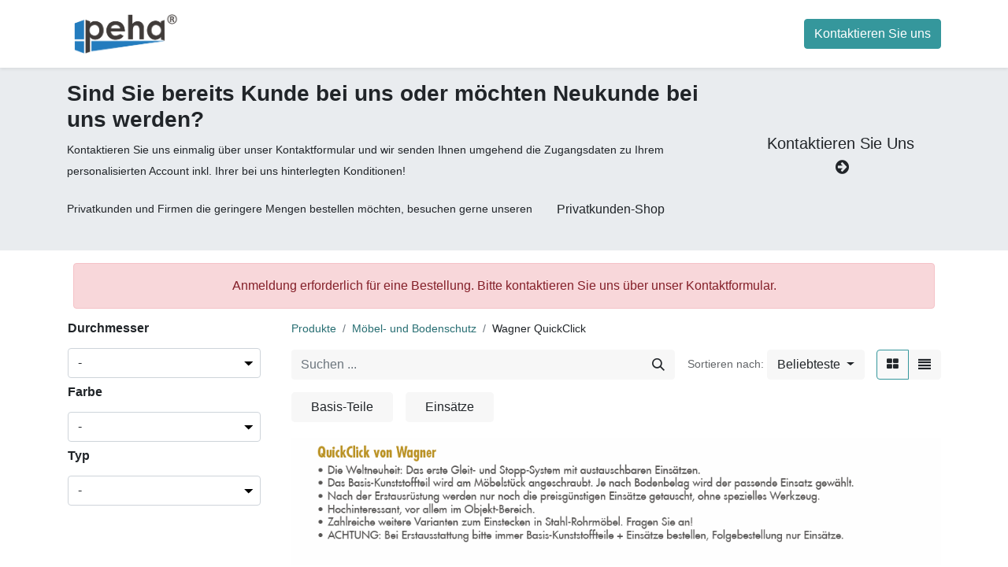

--- FILE ---
content_type: text/html; charset=utf-8
request_url: https://www.peha-hagmann.de/shop/category/mobel-und-bodenschutz-wagner-quickclick-125
body_size: 14159
content:
<!DOCTYPE html>
        
        
        
<html lang="de-DE" data-website-id="1" data-main-object="product.public.category(125,)" data-add2cart-redirect="1">
    <head>
        <meta charset="utf-8"/>
        <meta http-equiv="X-UA-Compatible" content="IE=edge,chrome=1"/>
        <meta name="viewport" content="width=device-width, initial-scale=1"/>
        <meta name="generator" content="Odoo"/>
        <meta name="keywords" content="quickclick, wagner quickclick, bodenschutz, gleiter"/>
            
        <meta property="og:type" content="website"/>
        <meta property="og:title" content="Wagner QuickClick | peha Hagmann GmbH"/>
        <meta property="og:site_name" content="peha Hagmann GmbH"/>
        <meta property="og:url" content="https://www.peha-hagmann.de/shop/category/mobel-und-bodenschutz-wagner-quickclick-125"/>
        <meta property="og:image" content="https://www.peha-hagmann.de/web/image/product.template/15141/image_256/%5B6025V-D25%5D%20QuickClick%20Basisteil%20z.%20Schrauben%2C%20grau%20%20%7C%20%C3%98%2025%20mm%20%7C%20%2820%20Stk.%29?unique=699f929"/>
            
        <meta name="twitter:card" content="summary_large_image"/>
        <meta name="twitter:title" content="Wagner QuickClick | peha Hagmann GmbH"/>
        <meta name="twitter:image" content="https://www.peha-hagmann.de/web/image/product.template/15141/image_256/%5B6025V-D25%5D%20QuickClick%20Basisteil%20z.%20Schrauben%2C%20grau%20%20%7C%20%C3%98%2025%20mm%20%7C%20%2820%20Stk.%29?unique=699f929"/>
        
        <link rel="canonical" href="https://www.peha-hagmann.de/shop/category/mobel-und-bodenschutz-wagner-quickclick-125"/>
        
        <link rel="preconnect" href="https://fonts.gstatic.com/" crossorigin=""/>
        <title> Shop | peha Hagmann GmbH </title>
        <link type="image/x-icon" rel="shortcut icon" href="/web/image/website/1/favicon?unique=e61fc04"/>
        <link rel="preload" href="/web/static/src/libs/fontawesome/fonts/fontawesome-webfont.woff2?v=4.7.0" as="font" crossorigin=""/>
        <link type="text/css" rel="stylesheet" href="/web/assets/498259-a87c319/1/web.assets_frontend.min.css" data-asset-bundle="web.assets_frontend" data-asset-version="a87c319"/>
        <script id="web.layout.odooscript" type="text/javascript">
            var odoo = {
                csrf_token: "cc76624cfbf605deac555b282f0576182b7bb7c2o1797160919",
                debug: "",
            };
        </script>
        <script type="text/javascript">
            odoo.__session_info__ = {"is_admin": false, "is_system": false, "is_website_user": true, "user_id": false, "is_frontend": true, "profile_session": null, "profile_collectors": null, "profile_params": null, "show_effect": true, "bundle_params": {"lang": "en_US", "website_id": 1}, "translationURL": "/website/translations", "cache_hashes": {"translations": "121c9b93c5bbb6ca846a83f75f76a220828ce24b"}, "geoip_country_code": "US", "geoip_phone_code": 1, "lang_url_code": "de"};
            if (!/(^|;\s)tz=/.test(document.cookie)) {
                const userTZ = Intl.DateTimeFormat().resolvedOptions().timeZone;
                document.cookie = `tz=${userTZ}; path=/`;
            }
        </script>
        <script defer="defer" type="text/javascript" src="/web/assets/496830-265d88f/1/web.assets_frontend_minimal.min.js" data-asset-bundle="web.assets_frontend_minimal" data-asset-version="265d88f"></script>
        <script defer="defer" type="text/javascript" data-src="/web/assets/498260-68f93f6/1/web.assets_frontend_lazy.min.js" data-asset-bundle="web.assets_frontend_lazy" data-asset-version="68f93f6"></script>
        
        
    </head>
    <body>
        <div id="wrapwrap" class="   ">
                <header id="top" data-anchor="true" data-name="Header" class="  o_no_autohide_menu o_header_fixed">
                    
    <nav data-name="Navbar" class="navbar navbar-expand-lg navbar-light o_colored_level o_cc shadow-sm">
        
            <div id="top_menu_container" class="container justify-content-start justify-content-lg-between">
                
    <a href="/" class="navbar-brand logo me-4">
            
            <span role="img" aria-label="Logo of peha Hagmann GmbH" title="peha Hagmann GmbH"><img src="/web/image/website/1/logo/peha%20Hagmann%20GmbH?unique=e61fc04" class="img img-fluid" width="95" height="40" alt="peha Hagmann GmbH" loading="lazy"/></span>
        </a>
    
                
                <div id="top_menu_collapse" class="collapse navbar-collapse order-last order-lg-0">
    <ul id="top_menu" role="menu" class="nav navbar-nav o_menu_loading flex-grow-1">
        
                        
    <li role="presentation" class="nav-item">
        <a role="menuitem" href="/" class="nav-link ">
            <span>Home</span>
        </a>
    </li>
    <li class="nav-item dropdown  ">
        <a data-bs-toggle="dropdown" href="#" class="nav-link dropdown-toggle ">
            <span>Service</span>
        </a>
        <ul class="dropdown-menu" role="menu">
    <li role="presentation" class="">
        <a role="menuitem" href="/kontakt" class="dropdown-item ">
            <span>Kontakt</span>
        </a>
    </li>
    <li role="presentation" class="">
        <a role="menuitem" href="/bestellung" class="dropdown-item ">
            <span>Bestellung und Lieferung</span>
        </a>
    </li>
    <li role="presentation" class="">
        <a role="menuitem" href="/preisinformation" class="dropdown-item ">
            <span>Preisinformation</span>
        </a>
    </li>
    <li role="presentation" class="">
        <a role="menuitem" href="/historie-jlJmnSgBOFfPMGMr8XWm" class="dropdown-item ">
            <span>Preishistorie</span>
        </a>
    </li>
        </ul>
    </li>
    <li class="nav-item dropdown  ">
        <a data-bs-toggle="dropdown" href="#" class="nav-link dropdown-toggle ">
            <span>Unternehmen</span>
        </a>
        <ul class="dropdown-menu" role="menu">
    <li role="presentation" class="">
        <a role="menuitem" href="/aboutus" class="dropdown-item ">
            <span>Über uns</span>
        </a>
    </li>
    <li role="presentation" class="">
        <a role="menuitem" href="/wofur-wir-stehen" class="dropdown-item ">
            <span>Wofür wir stehen</span>
        </a>
    </li>
    <li role="presentation" class="">
        <a role="menuitem" href="/impressum" class="dropdown-item ">
            <span>Impressum</span>
        </a>
    </li>
        </ul>
    </li>
    <li class="nav-item dropdown  ">
        <a data-bs-toggle="dropdown" href="#" class="nav-link dropdown-toggle ">
            <span>Informationen</span>
        </a>
        <ul class="dropdown-menu" role="menu">
    <li role="presentation" class="">
        <a role="menuitem" href="/kundeninformationen" class="dropdown-item ">
            <span>Kundeninformationen</span>
        </a>
    </li>
    <li role="presentation" class="">
        <a role="menuitem" href="/katalog" class="dropdown-item ">
            <span>Katalog</span>
        </a>
    </li>
    <li role="presentation" class="">
        <a role="menuitem" href="/agb" class="dropdown-item ">
            <span>AGB</span>
        </a>
    </li>
    <li role="presentation" class="">
        <a role="menuitem" href="/datenschutz" class="dropdown-item ">
            <span>Datenschutzerklärung</span>
        </a>
    </li>
        </ul>
    </li>
    <li role="presentation" class="nav-item">
        <a role="menuitem" href="/shop" class="nav-link ">
            <span>Shop Gewerbekunden</span>
        </a>
    </li>
        
            <li class="nav-item mx-lg-3 divider d-none"></li> 
            <li class="o_wsale_my_cart align-self-md-start  nav-item mx-lg-3">
                <a href="/shop/cart" class="nav-link">
                    <i class="fa fa-shopping-cart"></i>
                    <sup class="my_cart_quantity badge text-bg-primary" data-order-id="">0</sup>
                </a>
            </li>
        
        
            <li class="o_wsale_my_wish d-none nav-item me-lg-3 o_wsale_my_wish_hide_empty">
                <a href="/shop/wishlist" class="nav-link">
                    <i class="fa fa-1x fa-heart"></i>
                    <sup class="my_wish_quantity o_animate_blink badge text-bg-primary">0</sup>
                </a>
            </li>
        
                        
            <li class="nav-item ms-lg-auto o_no_autohide_item">
                <a href="/web/login" class="nav-link fw-bold">Anmelden</a>
            </li>
                        
        
        
                    
    </ul>

                    
                </div>
                
        <div class="oe_structure oe_structure_solo ms-lg-4">
            <section class="s_text_block o_colored_level" data-snippet="s_text_block" data-name="Text" style="background-image: none;">
                <div class="container">
                    <a href="/kontakt" class="_cta btn btn-primary" data-bs-original-title="" title="">Kontaktieren Sie uns</a>
                </div>
            </section>
        </div>
                
    <button type="button" data-bs-toggle="collapse" data-bs-target="#top_menu_collapse" class="navbar-toggler ms-auto">
        <span class="navbar-toggler-icon o_not_editable"></span>
    </button>
            </div>
        
    </nav>
    
        </header>
                <main>
                    

            

            




            <div id="wrap" class="js_sale o_wsale_products_page">    
        <div class="oe_structure" id="oe_structure_website_sale_products_1">
          <section class="s_call_to_action pb0 pt16 bg-200" data-name="Call to Action" style="" data-snippet="s_call_to_action">
            <div class="container">
              <div class="row">
                <div class="col-lg-9 pb16" style="">
                  <h3>
                    <b>Sind Sie bereits Kunde bei uns oder möchten Neukunde bei uns werden?</b>
                  </h3>
                  <p class="lead">
                    <font style="font-size: 14px;">Kontaktieren Sie uns einmalig über unser Kontaktformular und wir senden Ihnen umgehend die Zugangsdaten zu Ihrem personalisierten Account inkl. Ihrer bei uns hinterlegten Konditionen!&nbsp;</font>
                  </p>
                  <p class="lead">
                    <span style="font-size: 14px;">Privatkunden und Firmen die&nbsp;geringere Mengen bestellen möchten, besuchen gerne unseren&nbsp; <b><a href="http://www.peha-bestgliders.de/shop" class="btn btn-outline-delta rounded-circle" data-bs-original-title="" title="" aria-describedby="tooltip978040">Privatkunden-Shop</a></b>&nbsp;</span>
                  </p>
                </div>
                <div class="col-lg-3 s_btn text-end pb24 pt56" data-name="Button" data-snippet="s_btn">
                  <a href="/contactus" class="btn btn-beta btn-lg" data-bs-original-title="" title="" aria-describedby="tooltip787204"> Kontaktieren Sie Uns <i class="fa fa-1x fa-fw fa-arrow-circle-right ms-1"></i></a>
                </div>
              </div>
            </div>
          </section>
        </div>
  <div class="container oe_website_sale pt-2">
                <div class="text-center alert alert-danger m-2" role="alert">
                    Anmeldung erforderlich für eine Bestellung. Bitte kontaktieren Sie uns über unser Kontaktformular.
                </div>
                    <div class="row o_wsale_products_main_row align-items-start flex-nowrap">
                        <aside id="products_grid_before" class="d-none d-lg-block position-sticky col-3 px-3 clearfix">
                            <div class="o_wsale_products_grid_before_rail vh-100 pe-lg-2 pb-lg-5 overflow-y-scroll">
                                <div class="products_attributes_filters">
            <div id="wsale_products_attributes_collapse" class=" position-relative">
                <form class="js_attributes position-relative mb-2" method="get">
                    <input type="hidden" name="category" value="125"/>
                    <input type="hidden" name="search" value=""/>
                    <input type="hidden" name="order" value=""/>
                <div class="accordion-item nav-item mb-1">
                    <h6 class="mb-3">
                        <b class="o_products_attributes_title">Durchmesser</b>
                    </h6>
                </div>
                <div id="o_products_attributes_158">
                        <select class="form-select css_attribute_select mb-2" name="attrib">
                                <option value="" selected="true">-</option>
                                    <option value="158-878">
                                        <span>17 mm</span>
                                        <span class="attr_val_count font-weight-bold">(6)</span>
                                    </option>
                                    <option value="158-879">
                                        <span>20 mm</span>
                                        <span class="attr_val_count font-weight-bold">(19)</span>
                                    </option>
                                    <option value="158-881">
                                        <span>25 mm</span>
                                        <span class="attr_val_count font-weight-bold">(17)</span>
                                    </option>
                                    <option value="158-883">
                                        <span>30 mm</span>
                                        <span class="attr_val_count font-weight-bold">(11)</span>
                                    </option>
                                    <option value="158-909">
                                        <span>40 mm</span>
                                        <span class="attr_val_count font-weight-bold">(1)</span>
                                    </option>
                                    <option value="158-887">
                                        <span>50 mm</span>
                                        <span class="attr_val_count font-weight-bold">(1)</span>
                                    </option>
                        </select>
                </div>
                <div class="accordion-item nav-item mb-1">
                    <h6 class="mb-3">
                        <b class="o_products_attributes_title">Farbe</b>
                    </h6>
                </div>
                <div id="o_products_attributes_165">
                        <select class="form-select css_attribute_select mb-2" name="attrib">
                                <option value="" selected="true">-</option>
                                    <option value="165-905">
                                        <span>weiß</span>
                                        <span class="attr_val_count font-weight-bold">(4)</span>
                                    </option>
                                    <option value="165-907">
                                        <span>grau</span>
                                        <span class="attr_val_count font-weight-bold">(19)</span>
                                    </option>
                                    <option value="165-912">
                                        <span>schwarz</span>
                                        <span class="attr_val_count font-weight-bold">(14)</span>
                                    </option>
                        </select>
                </div>
                <div class="accordion-item nav-item mb-1">
                    <h6 class="mb-3">
                        <b class="o_products_attributes_title">Typ</b>
                    </h6>
                </div>
                <div id="o_products_attributes_167">
                        <select class="form-select css_attribute_select mb-2" name="attrib">
                                <option value="" selected="true">-</option>
                                    <option value="167-940">
                                        <span>Soft Glider</span>
                                        <span class="attr_val_count font-weight-bold">(1)</span>
                                    </option>
                                    <option value="167-941">
                                        <span>Natural Glider</span>
                                        <span class="attr_val_count font-weight-bold">(4)</span>
                                    </option>
                                    <option value="167-942">
                                        <span>Super Glider</span>
                                        <span class="attr_val_count font-weight-bold">(1)</span>
                                    </option>
                                    <option value="167-943">
                                        <span>Stopp Glider</span>
                                        <span class="attr_val_count font-weight-bold">(4)</span>
                                    </option>
                                    <option value="167-944">
                                        <span>Ultra Soft</span>
                                        <span class="attr_val_count font-weight-bold">(4)</span>
                                    </option>
                                    <option value="167-945">
                                        <span>Hyper</span>
                                        <span class="attr_val_count font-weight-bold">(3)</span>
                                    </option>
                                    <option value="167-946">
                                        <span>z. Schrauben mit Spaxschraube</span>
                                        <span class="attr_val_count font-weight-bold">(9)</span>
                                    </option>
                                    <option value="167-949">
                                        <span>z. Schrauben (oval)</span>
                                        <span class="attr_val_count font-weight-bold">(3)</span>
                                    </option>
                                    <option value="167-954">
                                        <span>z. Schrauben an Rundrohre</span>
                                        <span class="attr_val_count font-weight-bold">(11)</span>
                                    </option>
                                    <option value="167-955">
                                        <span>mit Hülse zum Einstecken</span>
                                        <span class="attr_val_count font-weight-bold">(5)</span>
                                    </option>
                                    <option value="167-956">
                                        <span>mit Gelenk und rundem Kopf zum Einstecken</span>
                                        <span class="attr_val_count font-weight-bold">(8)</span>
                                    </option>
                        </select>
                </div>
        </form>
            </div></div>
                            </div>
                        </aside>
                        <div id="products_grid" class=" col-lg-9">
        <ol class="breadcrumb d-none d-lg-flex w-100 p-0 small">
            <li class="breadcrumb-item">
                <a href="/shop">Produkte</a>
            </li>
                <li class="breadcrumb-item">
                    <a href="/shop/category/mobel-und-bodenschutz-109">Möbel- und Bodenschutz</a>
                </li>
                <li class="breadcrumb-item">
                    <span class="d-inline-block">Wagner QuickClick</span>
                </li>
        </ol>
                            <div class="products_header btn-toolbar flex-nowrap align-items-center justify-content-between mb-3">
    <form method="get" class="o_searchbar_form o_wait_lazy_js s_searchbar_input o_wsale_products_searchbar_form me-auto flex-grow-1 d-lg-inline d-none" action="/shop/category/mobel-und-bodenschutz-wagner-quickclick-125?category=125" data-snippet="s_searchbar_input">
            <div role="search" class="input-group ">
        <input type="search" name="search" class="search-query form-control oe_search_box border-0 text-bg-light" placeholder="Suchen ..." value="" data-search-type="products" data-limit="5" data-display-image="true" data-display-description="true" data-display-extra-link="true" data-display-detail="false" data-order-by="name asc"/>
        <button type="submit" aria-label="Suchen" title="Suchen" class="btn oe_search_button btn btn-light">
            <i class="oi oi-search"></i>
        </button>
    </div>

            <input name="order" type="hidden" class="o_search_order_by" value="name asc"/>
            
        
        </form>

                                
        <div class="o_pricelist_dropdown dropdown d-none">

            <a role="button" href="#" data-bs-toggle="dropdown" class="dropdown-toggle btn btn-light">
                ALL-Automatische Auf/Abschläge
            </a>
            <div class="dropdown-menu" role="menu">
                    <a role="menuitem" class="dropdown-item" href="/shop/change_pricelist/15811">
                        <span class="switcher_pricelist" data-pl_id="15811">ALL-Automatische Auf/Abschläge</span>
                    </a>
            </div>
        </div>

        <div class="o_sortby_dropdown dropdown dropdown_sorty_by ms-lg-3 d-none d-lg-inline-block ms-3">
            <small class="d-none d-lg-inline text-muted">Sortieren nach:</small>
            <a role="button" href="#" data-bs-toggle="dropdown" class="dropdown-toggle btn btn-light">
                <span class="d-none d-lg-inline">
                    <span>Beliebteste</span>
                </span>
                <i class="fa fa-sort-amount-asc d-lg-none"></i>
            </a>
            <div class="dropdown-menu dropdown-menu-end" role="menu">
                    <a role="menuitem" rel="noindex,nofollow" class="dropdown-item" href="/shop?order=website_sequence+asc&amp;category=125">
                        <span>Featured</span>
                    </a>
                    <a role="menuitem" rel="noindex,nofollow" class="dropdown-item" href="/shop?order=create_date+desc&amp;category=125">
                        <span>Newest Arrivals</span>
                    </a>
                    <a role="menuitem" rel="noindex,nofollow" class="dropdown-item" href="/shop?order=name+asc&amp;category=125">
                        <span>Name (A-Z)</span>
                    </a>
            </div>
        </div>

                                <div class="d-flex align-items-center d-lg-none me-auto">

                                    <a class="btn btn-light me-2" href="/shop/category/mobel-und-bodenschutz-109">
                                        <i class="fa fa-angle-left"></i>
                                    </a>
                                    <h4 class="mb-0 me-auto">Wagner QuickClick</h4>
                                </div>

        <div class="o_wsale_apply_layout btn-group ms-3 d-flex ms-3" data-active-classes="border-primary">
            <input type="radio" class="btn-check" name="wsale_products_layout" id="o_wsale_apply_grid" value="grid" checked="checked"/>
            <label title="Raster" for="o_wsale_apply_grid" class="btn btn-light border-primary o_wsale_apply_grid">
                <i class="fa fa-th-large"></i>
            </label>
            <input type="radio" class="btn-check" name="wsale_products_layout" id="o_wsale_apply_list" value="list"/>
            <label title="Liste" for="o_wsale_apply_list" class="btn btn-light  o_wsale_apply_list">
                <i class="oi oi-view-list"></i>
            </label>
        </div>

                                <button data-bs-toggle="offcanvas" data-bs-target="#o_wsale_offcanvas" class="btn btn-light position-relative ms-3 d-lg-none">
                                    <i class="fa fa-sliders"></i>
                                </button>
                            </div>



        <div class="o_wsale_filmstip_container d-flex align-items-stretch mb-2 overflow-hidden">
            <div class="o_wsale_filmstip_wrapper pb-1 mb-2 overflow-auto">
                <ul class="o_wsale_filmstip d-flex align-items-stretch mb-0 list-unstyled overflow-visible">

                    <li class="d-flex pe-3" data-link-href="/shop/category/mobel-und-bodenschutz-wagner-quickclick-basis-teile-139">
                        <input type="radio" class="btn-check pe-none" name="wsale_categories_top_radios_" id="139" value="139"/>

                        <div class=" btn btn-light d-flex align-items-center px-4 fs-6 fw-normal " for="139">
                            <span>Basis-Teile</span>
                        </div>
                    </li><li class="d-flex " data-link-href="/shop/category/mobel-und-bodenschutz-wagner-quickclick-einsatze-140">
                        <input type="radio" class="btn-check pe-none" name="wsale_categories_top_radios_" id="140" value="140"/>

                        <div class=" btn btn-light d-flex align-items-center px-4 fs-6 fw-normal " for="140">
                            <span>Einsätze</span>
                        </div>
                    </li>
                </ul>
            </div>
        </div>


                                <div class="mb16" id="category_header" data-editor-message="Ziehen Sie die Bausteine hierher, um die Kopfzeile anzupassen für „Wagner QuickClick“-Kategorie."><section class="s_picture bg-200 pt48 oe_img_bg oe_custom_bg pb0" data-name="Picture" style='background-image: url("/web/image/83299/2021-07-05 18_23_56-peha_HK_2019-2020_Hochaufgel%C3%B6st.pdf - Adobe Acrobat Reader DC %2832-bit%29.png");' data-snippet="s_picture">
        <div class="container">
            <div class="row s_nb_column_fixed">
                <div class="col-lg-12 s_title pt16 pb16" data-snippet="s_title">
                    <h2 class="s_title_thin" style="text-align: center;"><font style="font-size: 62px;"> </font></h2>
                </div>
                
                
            </div>
        </div>
    </section></div>

                            <div class="o_wsale_products_grid_table_wrapper pt-3 pt-lg-0">
                                <table class="table table-borderless h-100 m-0 o_wsale_context_thumb_cover" data-ppg="20" data-ppr="4" data-default-sort="website_sequence asc" data-name="Raster">
                                    <colgroup>
                                        
                                        <col/><col/><col/><col/>
                                    </colgroup>
                                    <tbody>
                                        <tr>
                                                    
                                                    <td class="oe_product" data-name="Produkt">
                                                        <div class="o_wsale_product_grid_wrapper position-relative h-100 o_wsale_product_grid_wrapper_1_1">
        <form action="/shop/cart/update" method="post" class="oe_product_cart h-100 d-flex" itemscope="itemscope" itemtype="http://schema.org/Product" data-publish="on">


            <div class="oe_product_image position-relative h-100 flex-grow-0 overflow-hidden">
                <input type="hidden" name="csrf_token" value="cc76624cfbf605deac555b282f0576182b7bb7c2o1797160919"/>
                <a class="oe_product_image_link d-block h-100 position-relative" itemprop="url" contenteditable="false" href="/shop/6024v-d20-quickclick-basisteil-z-schrauben-schwarz-o-20-mm-20-stk-15147?category=125">
                    <span class="oe_product_image_img_wrapper d-flex h-100 justify-content-center align-items-center position-absolute"><img src="/web/image/product.template/15147/image_512/%5B6024V-D20%5D%20QuickClick%20Basisteil%20z.%20Schrauben%2C%20schwarz%20%20%7C%20%C3%98%2020%20mm%20%7C%20%2820%20Stk.%29?unique=0166c66" itemprop="image" class="img img-fluid h-100 w-100 position-absolute" alt="[6024V-D20] QuickClick Basisteil z. Schrauben, schwarz  | Ø 20 mm | (20 Stk.)" loading="lazy"/></span>

                    <span class="o_ribbon o_not_editable " style=""></span>
                </a>
            </div>
            <div class="o_wsale_product_information position-relative d-flex flex-column flex-grow-1 flex-shrink-1">
                <div class="o_wsale_product_information_text flex-grow-1">
                    <h6 class="o_wsale_products_item_title mb-2">
                        <a class="text-primary text-decoration-none" itemprop="name" href="/shop/6024v-d20-quickclick-basisteil-z-schrauben-schwarz-o-20-mm-20-stk-15147?category=125" content="QuickClick Basisteil z. Schrauben, schwarz  | Ø 20 mm | (20 Stk.)">QuickClick Basisteil z. Schrauben, schwarz  | Ø 20 mm | (20 Stk.)</a>
                    </h6>
                </div>
                <div class="o_wsale_product_sub d-flex justify-content-between align-items-end pb-1">
                    <div class="o_wsale_product_btn">
            
                <button type="button" role="button" class="btn btn-outline-primary bg-white o_add_wishlist" title="Auf die Wunschliste" data-action="o_wishlist" data-product-template-id="15147" data-product-product-id="15135"><span class="fa fa-heart" role="img" aria-label="Add to wishlist"></span></button>
            </div>
                </div>
            </div>
        </form>
                                                        </div>
                                                    </td>
                                                    
                                                    <td class="oe_product" data-name="Produkt">
                                                        <div class="o_wsale_product_grid_wrapper position-relative h-100 o_wsale_product_grid_wrapper_1_1">
        <form action="/shop/cart/update" method="post" class="oe_product_cart h-100 d-flex" itemscope="itemscope" itemtype="http://schema.org/Product" data-publish="on">


            <div class="oe_product_image position-relative h-100 flex-grow-0 overflow-hidden">
                <input type="hidden" name="csrf_token" value="cc76624cfbf605deac555b282f0576182b7bb7c2o1797160919"/>
                <a class="oe_product_image_link d-block h-100 position-relative" itemprop="url" contenteditable="false" href="/shop/6024v-d25-quickclick-basisteil-z-schrauben-schwarz-o-25-mm-20-stk-15144?category=125">
                    <span class="oe_product_image_img_wrapper d-flex h-100 justify-content-center align-items-center position-absolute"><img src="/web/image/product.template/15144/image_512/%5B6024V-D25%5D%20QuickClick%20Basisteil%20z.%20Schrauben%2C%20schwarz%20%20%7C%20%C3%98%2025%20mm%20%7C%20%2820%20Stk.%29?unique=0166c66" itemprop="image" class="img img-fluid h-100 w-100 position-absolute" alt="[6024V-D25] QuickClick Basisteil z. Schrauben, schwarz  | Ø 25 mm | (20 Stk.)" loading="lazy"/></span>

                    <span class="o_ribbon o_not_editable " style=""></span>
                </a>
            </div>
            <div class="o_wsale_product_information position-relative d-flex flex-column flex-grow-1 flex-shrink-1">
                <div class="o_wsale_product_information_text flex-grow-1">
                    <h6 class="o_wsale_products_item_title mb-2">
                        <a class="text-primary text-decoration-none" itemprop="name" href="/shop/6024v-d25-quickclick-basisteil-z-schrauben-schwarz-o-25-mm-20-stk-15144?category=125" content="QuickClick Basisteil z. Schrauben, schwarz  | Ø 25 mm | (20 Stk.)">QuickClick Basisteil z. Schrauben, schwarz  | Ø 25 mm | (20 Stk.)</a>
                    </h6>
                </div>
                <div class="o_wsale_product_sub d-flex justify-content-between align-items-end pb-1">
                    <div class="o_wsale_product_btn">
            
                <button type="button" role="button" class="btn btn-outline-primary bg-white o_add_wishlist" title="Auf die Wunschliste" data-action="o_wishlist" data-product-template-id="15144" data-product-product-id="15132"><span class="fa fa-heart" role="img" aria-label="Add to wishlist"></span></button>
            </div>
                </div>
            </div>
        </form>
                                                        </div>
                                                    </td>
                                                    
                                                    <td class="oe_product" data-name="Produkt">
                                                        <div class="o_wsale_product_grid_wrapper position-relative h-100 o_wsale_product_grid_wrapper_1_1">
        <form action="/shop/cart/update" method="post" class="oe_product_cart h-100 d-flex" itemscope="itemscope" itemtype="http://schema.org/Product" data-publish="on">


            <div class="oe_product_image position-relative h-100 flex-grow-0 overflow-hidden">
                <input type="hidden" name="csrf_token" value="cc76624cfbf605deac555b282f0576182b7bb7c2o1797160919"/>
                <a class="oe_product_image_link d-block h-100 position-relative" itemprop="url" contenteditable="false" href="/shop/6024v-d17-quickclick-basisteil-z-schrauben-schwarz-o-17-mm-20-stk-15143?category=125">
                    <span class="oe_product_image_img_wrapper d-flex h-100 justify-content-center align-items-center position-absolute"><img src="/web/image/product.template/15143/image_512/%5B6024V-D17%5D%20QuickClick%20Basisteil%20z.%20Schrauben%2C%20schwarz%20%20%7C%20%C3%98%2017%20mm%20%7C%20%2820%20Stk.%29?unique=0166c66" itemprop="image" class="img img-fluid h-100 w-100 position-absolute" alt="[6024V-D17] QuickClick Basisteil z. Schrauben, schwarz  | Ø 17 mm | (20 Stk.)" loading="lazy"/></span>

                    <span class="o_ribbon o_not_editable " style=""></span>
                </a>
            </div>
            <div class="o_wsale_product_information position-relative d-flex flex-column flex-grow-1 flex-shrink-1">
                <div class="o_wsale_product_information_text flex-grow-1">
                    <h6 class="o_wsale_products_item_title mb-2">
                        <a class="text-primary text-decoration-none" itemprop="name" href="/shop/6024v-d17-quickclick-basisteil-z-schrauben-schwarz-o-17-mm-20-stk-15143?category=125" content="QuickClick Basisteil z. Schrauben, schwarz  | Ø 17 mm | (20 Stk.)">QuickClick Basisteil z. Schrauben, schwarz  | Ø 17 mm | (20 Stk.)</a>
                    </h6>
                </div>
                <div class="o_wsale_product_sub d-flex justify-content-between align-items-end pb-1">
                    <div class="o_wsale_product_btn">
            
                <button type="button" role="button" class="btn btn-outline-primary bg-white o_add_wishlist" title="Auf die Wunschliste" data-action="o_wishlist" data-product-template-id="15143" data-product-product-id="15131"><span class="fa fa-heart" role="img" aria-label="Add to wishlist"></span></button>
            </div>
                </div>
            </div>
        </form>
                                                        </div>
                                                    </td>
                                                    
                                                    <td class="oe_product" data-name="Produkt">
                                                        <div class="o_wsale_product_grid_wrapper position-relative h-100 o_wsale_product_grid_wrapper_1_1">
        <form action="/shop/cart/update" method="post" class="oe_product_cart h-100 d-flex" itemscope="itemscope" itemtype="http://schema.org/Product" data-publish="on">


            <div class="oe_product_image position-relative h-100 flex-grow-0 overflow-hidden">
                <input type="hidden" name="csrf_token" value="cc76624cfbf605deac555b282f0576182b7bb7c2o1797160919"/>
                <a class="oe_product_image_link d-block h-100 position-relative" itemprop="url" contenteditable="false" href="/shop/6020v-d50-quickclick-basisteil-z-schrauben-weiss-o-50-mm-20-stk-15153?category=125">
                    <span class="oe_product_image_img_wrapper d-flex h-100 justify-content-center align-items-center position-absolute"><img src="/web/image/product.template/15153/image_512/%5B6020V-D50%5D%20QuickClick%20Basisteil%20z.%20Schrauben%2C%20wei%C3%9F%20%20%7C%20%C3%98%2050%20mm%20%7C%20%2820%20Stk.%29?unique=33828ee" itemprop="image" class="img img-fluid h-100 w-100 position-absolute" alt="[6020V-D50] QuickClick Basisteil z. Schrauben, weiß  | Ø 50 mm | (20 Stk.)" loading="lazy"/></span>

                    <span class="o_ribbon o_not_editable " style=""></span>
                </a>
            </div>
            <div class="o_wsale_product_information position-relative d-flex flex-column flex-grow-1 flex-shrink-1">
                <div class="o_wsale_product_information_text flex-grow-1">
                    <h6 class="o_wsale_products_item_title mb-2">
                        <a class="text-primary text-decoration-none" itemprop="name" href="/shop/6020v-d50-quickclick-basisteil-z-schrauben-weiss-o-50-mm-20-stk-15153?category=125" content="QuickClick Basisteil z. Schrauben, weiß  | Ø 50 mm | (20 Stk.)">QuickClick Basisteil z. Schrauben, weiß  | Ø 50 mm | (20 Stk.)</a>
                    </h6>
                </div>
                <div class="o_wsale_product_sub d-flex justify-content-between align-items-end pb-1">
                    <div class="o_wsale_product_btn">
            
                <button type="button" role="button" class="btn btn-outline-primary bg-white o_add_wishlist" title="Auf die Wunschliste" data-action="o_wishlist" data-product-template-id="15153" data-product-product-id="15141"><span class="fa fa-heart" role="img" aria-label="Add to wishlist"></span></button>
            </div>
                </div>
            </div>
        </form>
                                                        </div>
                                                    </td>
                                        </tr><tr>
                                                    
                                                    <td class="oe_product" data-name="Produkt">
                                                        <div class="o_wsale_product_grid_wrapper position-relative h-100 o_wsale_product_grid_wrapper_1_1">
        <form action="/shop/cart/update" method="post" class="oe_product_cart h-100 d-flex" itemscope="itemscope" itemtype="http://schema.org/Product" data-publish="on">


            <div class="oe_product_image position-relative h-100 flex-grow-0 overflow-hidden">
                <input type="hidden" name="csrf_token" value="cc76624cfbf605deac555b282f0576182b7bb7c2o1797160919"/>
                <a class="oe_product_image_link d-block h-100 position-relative" itemprop="url" contenteditable="false" href="/shop/6020v-d25-quickclick-basisteil-z-schrauben-weiss-o-25-mm-20-stk-15152?category=125">
                    <span class="oe_product_image_img_wrapper d-flex h-100 justify-content-center align-items-center position-absolute"><img src="/web/image/product.template/15152/image_512/%5B6020V-D25%5D%20QuickClick%20Basisteil%20z.%20Schrauben%2C%20wei%C3%9F%20%20%7C%20%C3%98%2025%20mm%20%7C%20%2820%20Stk.%29?unique=0166c66" itemprop="image" class="img img-fluid h-100 w-100 position-absolute" alt="[6020V-D25] QuickClick Basisteil z. Schrauben, weiß  | Ø 25 mm | (20 Stk.)" loading="lazy"/></span>

                    <span class="o_ribbon o_not_editable " style=""></span>
                </a>
            </div>
            <div class="o_wsale_product_information position-relative d-flex flex-column flex-grow-1 flex-shrink-1">
                <div class="o_wsale_product_information_text flex-grow-1">
                    <h6 class="o_wsale_products_item_title mb-2">
                        <a class="text-primary text-decoration-none" itemprop="name" href="/shop/6020v-d25-quickclick-basisteil-z-schrauben-weiss-o-25-mm-20-stk-15152?category=125" content="QuickClick Basisteil z. Schrauben, weiß  | Ø 25 mm | (20 Stk.)">QuickClick Basisteil z. Schrauben, weiß  | Ø 25 mm | (20 Stk.)</a>
                    </h6>
                </div>
                <div class="o_wsale_product_sub d-flex justify-content-between align-items-end pb-1">
                    <div class="o_wsale_product_btn">
            
                <button type="button" role="button" class="btn btn-outline-primary bg-white o_add_wishlist" title="Auf die Wunschliste" data-action="o_wishlist" data-product-template-id="15152" data-product-product-id="15140"><span class="fa fa-heart" role="img" aria-label="Add to wishlist"></span></button>
            </div>
                </div>
            </div>
        </form>
                                                        </div>
                                                    </td>
                                                    
                                                    <td class="oe_product" data-name="Produkt">
                                                        <div class="o_wsale_product_grid_wrapper position-relative h-100 o_wsale_product_grid_wrapper_1_1">
        <form action="/shop/cart/update" method="post" class="oe_product_cart h-100 d-flex" itemscope="itemscope" itemtype="http://schema.org/Product" data-publish="on">


            <div class="oe_product_image position-relative h-100 flex-grow-0 overflow-hidden">
                <input type="hidden" name="csrf_token" value="cc76624cfbf605deac555b282f0576182b7bb7c2o1797160919"/>
                <a class="oe_product_image_link d-block h-100 position-relative" itemprop="url" contenteditable="false" href="/shop/6020v-d30-quickclick-basisteil-z-schrauben-weiss-o-30-mm-20-stk-15151?category=125">
                    <span class="oe_product_image_img_wrapper d-flex h-100 justify-content-center align-items-center position-absolute"><img src="/web/image/product.template/15151/image_512/%5B6020V-D30%5D%20QuickClick%20Basisteil%20z.%20Schrauben%2C%20wei%C3%9F%20%20%7C%20%C3%98%2030%20mm%20%7C%20%2820%20Stk.%29?unique=0166c66" itemprop="image" class="img img-fluid h-100 w-100 position-absolute" alt="[6020V-D30] QuickClick Basisteil z. Schrauben, weiß  | Ø 30 mm | (20 Stk.)" loading="lazy"/></span>

                    <span class="o_ribbon o_not_editable " style=""></span>
                </a>
            </div>
            <div class="o_wsale_product_information position-relative d-flex flex-column flex-grow-1 flex-shrink-1">
                <div class="o_wsale_product_information_text flex-grow-1">
                    <h6 class="o_wsale_products_item_title mb-2">
                        <a class="text-primary text-decoration-none" itemprop="name" href="/shop/6020v-d30-quickclick-basisteil-z-schrauben-weiss-o-30-mm-20-stk-15151?category=125" content="QuickClick Basisteil z. Schrauben, weiß  | Ø 30 mm | (20 Stk.)">QuickClick Basisteil z. Schrauben, weiß  | Ø 30 mm | (20 Stk.)</a>
                    </h6>
                </div>
                <div class="o_wsale_product_sub d-flex justify-content-between align-items-end pb-1">
                    <div class="o_wsale_product_btn">
            
                <button type="button" role="button" class="btn btn-outline-primary bg-white o_add_wishlist" title="Auf die Wunschliste" data-action="o_wishlist" data-product-template-id="15151" data-product-product-id="15139"><span class="fa fa-heart" role="img" aria-label="Add to wishlist"></span></button>
            </div>
                </div>
            </div>
        </form>
                                                        </div>
                                                    </td>
                                                    
                                                    <td class="oe_product" data-name="Produkt">
                                                        <div class="o_wsale_product_grid_wrapper position-relative h-100 o_wsale_product_grid_wrapper_1_1">
        <form action="/shop/cart/update" method="post" class="oe_product_cart h-100 d-flex" itemscope="itemscope" itemtype="http://schema.org/Product" data-publish="on">


            <div class="oe_product_image position-relative h-100 flex-grow-0 overflow-hidden">
                <input type="hidden" name="csrf_token" value="cc76624cfbf605deac555b282f0576182b7bb7c2o1797160919"/>
                <a class="oe_product_image_link d-block h-100 position-relative" itemprop="url" contenteditable="false" href="/shop/6020v-d20-quickclick-basisteil-z-schrauben-weiss-o-20-mm-20-stk-15150?category=125">
                    <span class="oe_product_image_img_wrapper d-flex h-100 justify-content-center align-items-center position-absolute"><img src="/web/image/product.template/15150/image_512/%5B6020V-D20%5D%20QuickClick%20Basisteil%20z.%20Schrauben%2C%20wei%C3%9F%20%20%7C%20%C3%98%2020%20mm%20%7C%20%2820%20Stk.%29?unique=0166c66" itemprop="image" class="img img-fluid h-100 w-100 position-absolute" alt="[6020V-D20] QuickClick Basisteil z. Schrauben, weiß  | Ø 20 mm | (20 Stk.)" loading="lazy"/></span>

                    <span class="o_ribbon o_not_editable " style=""></span>
                </a>
            </div>
            <div class="o_wsale_product_information position-relative d-flex flex-column flex-grow-1 flex-shrink-1">
                <div class="o_wsale_product_information_text flex-grow-1">
                    <h6 class="o_wsale_products_item_title mb-2">
                        <a class="text-primary text-decoration-none" itemprop="name" href="/shop/6020v-d20-quickclick-basisteil-z-schrauben-weiss-o-20-mm-20-stk-15150?category=125" content="QuickClick Basisteil z. Schrauben, weiß  | Ø 20 mm | (20 Stk.)">QuickClick Basisteil z. Schrauben, weiß  | Ø 20 mm | (20 Stk.)</a>
                    </h6>
                </div>
                <div class="o_wsale_product_sub d-flex justify-content-between align-items-end pb-1">
                    <div class="o_wsale_product_btn">
            
                <button type="button" role="button" class="btn btn-outline-primary bg-white o_add_wishlist" title="Auf die Wunschliste" data-action="o_wishlist" data-product-template-id="15150" data-product-product-id="15138"><span class="fa fa-heart" role="img" aria-label="Add to wishlist"></span></button>
            </div>
                </div>
            </div>
        </form>
                                                        </div>
                                                    </td>
                                                    
                                                    <td class="oe_product" data-name="Produkt">
                                                        <div class="o_wsale_product_grid_wrapper position-relative h-100 o_wsale_product_grid_wrapper_1_1">
        <form action="/shop/cart/update" method="post" class="oe_product_cart h-100 d-flex" itemscope="itemscope" itemtype="http://schema.org/Product" data-publish="on">


            <div class="oe_product_image position-relative h-100 flex-grow-0 overflow-hidden">
                <input type="hidden" name="csrf_token" value="cc76624cfbf605deac555b282f0576182b7bb7c2o1797160919"/>
                <a class="oe_product_image_link d-block h-100 position-relative" itemprop="url" contenteditable="false" href="/shop/6025v-d25-quickclick-basisteil-z-schrauben-grau-o-25-mm-20-stk-15141?category=125">
                    <span class="oe_product_image_img_wrapper d-flex h-100 justify-content-center align-items-center position-absolute"><img src="/web/image/product.template/15141/image_512/%5B6025V-D25%5D%20QuickClick%20Basisteil%20z.%20Schrauben%2C%20grau%20%20%7C%20%C3%98%2025%20mm%20%7C%20%2820%20Stk.%29?unique=33828ee" itemprop="image" class="img img-fluid h-100 w-100 position-absolute" alt="[6025V-D25] QuickClick Basisteil z. Schrauben, grau  | Ø 25 mm | (20 Stk.)" loading="lazy"/></span>

                    <span class="o_ribbon o_not_editable " style=""></span>
                </a>
            </div>
            <div class="o_wsale_product_information position-relative d-flex flex-column flex-grow-1 flex-shrink-1">
                <div class="o_wsale_product_information_text flex-grow-1">
                    <h6 class="o_wsale_products_item_title mb-2">
                        <a class="text-primary text-decoration-none" itemprop="name" href="/shop/6025v-d25-quickclick-basisteil-z-schrauben-grau-o-25-mm-20-stk-15141?category=125" content="QuickClick Basisteil z. Schrauben, grau  | Ø 25 mm | (20 Stk.)">QuickClick Basisteil z. Schrauben, grau  | Ø 25 mm | (20 Stk.)</a>
                    </h6>
                </div>
                <div class="o_wsale_product_sub d-flex justify-content-between align-items-end pb-1">
                    <div class="o_wsale_product_btn">
            
                <button type="button" role="button" class="btn btn-outline-primary bg-white o_add_wishlist" title="Auf die Wunschliste" data-action="o_wishlist" data-product-template-id="15141" data-product-product-id="15129"><span class="fa fa-heart" role="img" aria-label="Add to wishlist"></span></button>
            </div>
                </div>
            </div>
        </form>
                                                        </div>
                                                    </td>
                                        </tr><tr>
                                                    
                                                    <td class="oe_product" data-name="Produkt">
                                                        <div class="o_wsale_product_grid_wrapper position-relative h-100 o_wsale_product_grid_wrapper_1_1">
        <form action="/shop/cart/update" method="post" class="oe_product_cart h-100 d-flex" itemscope="itemscope" itemtype="http://schema.org/Product" data-publish="on">


            <div class="oe_product_image position-relative h-100 flex-grow-0 overflow-hidden">
                <input type="hidden" name="csrf_token" value="cc76624cfbf605deac555b282f0576182b7bb7c2o1797160919"/>
                <a class="oe_product_image_link d-block h-100 position-relative" itemprop="url" contenteditable="false" href="/shop/6025v-d30-quickclick-basisteil-z-schrauben-grau-o-30-mm-20-stk-15139?category=125">
                    <span class="oe_product_image_img_wrapper d-flex h-100 justify-content-center align-items-center position-absolute"><img src="/web/image/product.template/15139/image_512/%5B6025V-D30%5D%20QuickClick%20Basisteil%20z.%20Schrauben%2C%20grau%20%20%7C%20%C3%98%2030%20mm%20%7C%20%2820%20Stk.%29?unique=33828ee" itemprop="image" class="img img-fluid h-100 w-100 position-absolute" alt="[6025V-D30] QuickClick Basisteil z. Schrauben, grau  | Ø 30 mm | (20 Stk.)" loading="lazy"/></span>

                    <span class="o_ribbon o_not_editable " style=""></span>
                </a>
            </div>
            <div class="o_wsale_product_information position-relative d-flex flex-column flex-grow-1 flex-shrink-1">
                <div class="o_wsale_product_information_text flex-grow-1">
                    <h6 class="o_wsale_products_item_title mb-2">
                        <a class="text-primary text-decoration-none" itemprop="name" href="/shop/6025v-d30-quickclick-basisteil-z-schrauben-grau-o-30-mm-20-stk-15139?category=125" content="QuickClick Basisteil z. Schrauben, grau  | Ø 30 mm | (20 Stk.)">QuickClick Basisteil z. Schrauben, grau  | Ø 30 mm | (20 Stk.)</a>
                    </h6>
                </div>
                <div class="o_wsale_product_sub d-flex justify-content-between align-items-end pb-1">
                    <div class="o_wsale_product_btn">
            
                <button type="button" role="button" class="btn btn-outline-primary bg-white o_add_wishlist" title="Auf die Wunschliste" data-action="o_wishlist" data-product-template-id="15139" data-product-product-id="15127"><span class="fa fa-heart" role="img" aria-label="Add to wishlist"></span></button>
            </div>
                </div>
            </div>
        </form>
                                                        </div>
                                                    </td>
                                                    
                                                    <td class="oe_product" data-name="Produkt">
                                                        <div class="o_wsale_product_grid_wrapper position-relative h-100 o_wsale_product_grid_wrapper_1_1">
        <form action="/shop/cart/update" method="post" class="oe_product_cart h-100 d-flex" itemscope="itemscope" itemtype="http://schema.org/Product" data-publish="on">


            <div class="oe_product_image position-relative h-100 flex-grow-0 overflow-hidden">
                <input type="hidden" name="csrf_token" value="cc76624cfbf605deac555b282f0576182b7bb7c2o1797160919"/>
                <a class="oe_product_image_link d-block h-100 position-relative" itemprop="url" contenteditable="false" href="/shop/6066-si20-quickclick-basis-gelenk-z-einstecken-grau-o-stahlrohr-16mm-aussen-12-mm-innen-20-stk-15080?category=125">
                    <span class="oe_product_image_img_wrapper d-flex h-100 justify-content-center align-items-center position-absolute"><img src="/web/image/product.template/15080/image_512/%5B6066-SI20%5D%20QuickClick%20Basis-Gelenk%20z.%20Einstecken%2C%20grau%20%7C%20%C3%98-Stahlrohr:%2016mm%20%28au%C3%9Fen%29%2012%20mm%20%28innen%29%20%7C%2020%20Stk.?unique=33828ee" itemprop="image" class="img img-fluid h-100 w-100 position-absolute" alt="[6066-SI20] QuickClick Basis-Gelenk z. Einstecken, grau | Ø-Stahlrohr: 16mm (außen) 12 mm (innen) | 20 Stk." loading="lazy"/></span>

                    <span class="o_ribbon o_not_editable " style=""></span>
                </a>
            </div>
            <div class="o_wsale_product_information position-relative d-flex flex-column flex-grow-1 flex-shrink-1">
                <div class="o_wsale_product_information_text flex-grow-1">
                    <h6 class="o_wsale_products_item_title mb-2">
                        <a class="text-primary text-decoration-none" itemprop="name" href="/shop/6066-si20-quickclick-basis-gelenk-z-einstecken-grau-o-stahlrohr-16mm-aussen-12-mm-innen-20-stk-15080?category=125" content="QuickClick Basis-Gelenk z. Einstecken, grau | Ø-Stahlrohr: 16mm (außen) 12 mm (innen) | 20 Stk.">QuickClick Basis-Gelenk z. Einstecken, grau | Ø-Stahlrohr: 16mm (außen) 12 mm (innen) | 20 Stk.</a>
                    </h6>
                </div>
                <div class="o_wsale_product_sub d-flex justify-content-between align-items-end pb-1">
                    <div class="o_wsale_product_btn">
            
                <button type="button" role="button" class="btn btn-outline-primary bg-white o_add_wishlist" title="Auf die Wunschliste" data-action="o_wishlist" data-product-template-id="15080" data-product-product-id="15068"><span class="fa fa-heart" role="img" aria-label="Add to wishlist"></span></button>
            </div>
                </div>
            </div>
        </form>
                                                        </div>
                                                    </td>
                                                    
                                                    <td class="oe_product" data-name="Produkt">
                                                        <div class="o_wsale_product_grid_wrapper position-relative h-100 o_wsale_product_grid_wrapper_1_1">
        <form action="/shop/cart/update" method="post" class="oe_product_cart h-100 d-flex" itemscope="itemscope" itemtype="http://schema.org/Product" data-publish="on">


            <div class="oe_product_image position-relative h-100 flex-grow-0 overflow-hidden">
                <input type="hidden" name="csrf_token" value="cc76624cfbf605deac555b282f0576182b7bb7c2o1797160919"/>
                <a class="oe_product_image_link d-block h-100 position-relative" itemprop="url" contenteditable="false" href="/shop/6069-si20-quickclick-basis-gelenk-z-einstecken-grau-o-stahlrohr-20mm-aussen-17-mm-innen-20-stk-15081?category=125">
                    <span class="oe_product_image_img_wrapper d-flex h-100 justify-content-center align-items-center position-absolute"><img src="/web/image/product.template/15081/image_512/%5B6069-SI20%5D%20QuickClick%20Basis-Gelenk%20z.%20Einstecken%2C%20grau%20%7C%20%C3%98-Stahlrohr:%2020mm%20%28au%C3%9Fen%29%2017%20mm%20%28innen%29%20%7C%2020%20Stk.?unique=33828ee" itemprop="image" class="img img-fluid h-100 w-100 position-absolute" alt="[6069-SI20] QuickClick Basis-Gelenk z. Einstecken, grau | Ø-Stahlrohr: 20mm (außen) 17 mm (innen) | 20 Stk." loading="lazy"/></span>

                    <span class="o_ribbon o_not_editable " style=""></span>
                </a>
            </div>
            <div class="o_wsale_product_information position-relative d-flex flex-column flex-grow-1 flex-shrink-1">
                <div class="o_wsale_product_information_text flex-grow-1">
                    <h6 class="o_wsale_products_item_title mb-2">
                        <a class="text-primary text-decoration-none" itemprop="name" href="/shop/6069-si20-quickclick-basis-gelenk-z-einstecken-grau-o-stahlrohr-20mm-aussen-17-mm-innen-20-stk-15081?category=125" content="QuickClick Basis-Gelenk z. Einstecken, grau | Ø-Stahlrohr: 20mm (außen) 17 mm (innen) | 20 Stk.">QuickClick Basis-Gelenk z. Einstecken, grau | Ø-Stahlrohr: 20mm (außen) 17 mm (innen) | 20 Stk.</a>
                    </h6>
                </div>
                <div class="o_wsale_product_sub d-flex justify-content-between align-items-end pb-1">
                    <div class="o_wsale_product_btn">
            
                <button type="button" role="button" class="btn btn-outline-primary bg-white o_add_wishlist" title="Auf die Wunschliste" data-action="o_wishlist" data-product-template-id="15081" data-product-product-id="15069"><span class="fa fa-heart" role="img" aria-label="Add to wishlist"></span></button>
            </div>
                </div>
            </div>
        </form>
                                                        </div>
                                                    </td>
                                                    
                                                    <td class="oe_product" data-name="Produkt">
                                                        <div class="o_wsale_product_grid_wrapper position-relative h-100 o_wsale_product_grid_wrapper_1_1">
        <form action="/shop/cart/update" method="post" class="oe_product_cart h-100 d-flex" itemscope="itemscope" itemtype="http://schema.org/Product" data-publish="on">


            <div class="oe_product_image position-relative h-100 flex-grow-0 overflow-hidden">
                <input type="hidden" name="csrf_token" value="cc76624cfbf605deac555b282f0576182b7bb7c2o1797160919"/>
                <a class="oe_product_image_link d-block h-100 position-relative" itemprop="url" contenteditable="false" href="/shop/6068-si20-quickclick-basis-gelenk-z-einstecken-grau-o-stahlrohr-20mm-aussen-16-mm-innen-20-stk-15082?category=125">
                    <span class="oe_product_image_img_wrapper d-flex h-100 justify-content-center align-items-center position-absolute"><img src="/web/image/product.template/15082/image_512/%5B6068-SI20%5D%20QuickClick%20Basis-Gelenk%20z.%20Einstecken%2C%20grau%20%7C%20%C3%98-Stahlrohr:%2020mm%20%28au%C3%9Fen%29%2016%20mm%20%28innen%29%20%7C%2020%20Stk.?unique=33828ee" itemprop="image" class="img img-fluid h-100 w-100 position-absolute" alt="[6068-SI20] QuickClick Basis-Gelenk z. Einstecken, grau | Ø-Stahlrohr: 20mm (außen) 16 mm (innen) | 20 Stk." loading="lazy"/></span>

                    <span class="o_ribbon o_not_editable " style=""></span>
                </a>
            </div>
            <div class="o_wsale_product_information position-relative d-flex flex-column flex-grow-1 flex-shrink-1">
                <div class="o_wsale_product_information_text flex-grow-1">
                    <h6 class="o_wsale_products_item_title mb-2">
                        <a class="text-primary text-decoration-none" itemprop="name" href="/shop/6068-si20-quickclick-basis-gelenk-z-einstecken-grau-o-stahlrohr-20mm-aussen-16-mm-innen-20-stk-15082?category=125" content="QuickClick Basis-Gelenk z. Einstecken, grau | Ø-Stahlrohr: 20mm (außen) 16 mm (innen) | 20 Stk.">QuickClick Basis-Gelenk z. Einstecken, grau | Ø-Stahlrohr: 20mm (außen) 16 mm (innen) | 20 Stk.</a>
                    </h6>
                </div>
                <div class="o_wsale_product_sub d-flex justify-content-between align-items-end pb-1">
                    <div class="o_wsale_product_btn">
            
                <button type="button" role="button" class="btn btn-outline-primary bg-white o_add_wishlist" title="Auf die Wunschliste" data-action="o_wishlist" data-product-template-id="15082" data-product-product-id="15070"><span class="fa fa-heart" role="img" aria-label="Add to wishlist"></span></button>
            </div>
                </div>
            </div>
        </form>
                                                        </div>
                                                    </td>
                                        </tr><tr>
                                                    
                                                    <td class="oe_product" data-name="Produkt">
                                                        <div class="o_wsale_product_grid_wrapper position-relative h-100 o_wsale_product_grid_wrapper_1_1">
        <form action="/shop/cart/update" method="post" class="oe_product_cart h-100 d-flex" itemscope="itemscope" itemtype="http://schema.org/Product" data-publish="on">


            <div class="oe_product_image position-relative h-100 flex-grow-0 overflow-hidden">
                <input type="hidden" name="csrf_token" value="cc76624cfbf605deac555b282f0576182b7bb7c2o1797160919"/>
                <a class="oe_product_image_link d-block h-100 position-relative" itemprop="url" contenteditable="false" href="/shop/6070-si25-quickclick-basis-gelenk-z-einstecken-grau-o-stahlrohr-22mm-aussen-18-mm-innen-20-stk-15083?category=125">
                    <span class="oe_product_image_img_wrapper d-flex h-100 justify-content-center align-items-center position-absolute"><img src="/web/image/product.template/15083/image_512/%5B6070-SI25%5D%20QuickClick%20Basis-Gelenk%20z.%20Einstecken%2C%20grau%20%7C%20%C3%98-Stahlrohr:%2022mm%20%28au%C3%9Fen%29%2018%20mm%20%28innen%29%20%7C%2020%20Stk.?unique=33828ee" itemprop="image" class="img img-fluid h-100 w-100 position-absolute" alt="[6070-SI25] QuickClick Basis-Gelenk z. Einstecken, grau | Ø-Stahlrohr: 22mm (außen) 18 mm (innen) | 20 Stk." loading="lazy"/></span>

                    <span class="o_ribbon o_not_editable " style=""></span>
                </a>
            </div>
            <div class="o_wsale_product_information position-relative d-flex flex-column flex-grow-1 flex-shrink-1">
                <div class="o_wsale_product_information_text flex-grow-1">
                    <h6 class="o_wsale_products_item_title mb-2">
                        <a class="text-primary text-decoration-none" itemprop="name" href="/shop/6070-si25-quickclick-basis-gelenk-z-einstecken-grau-o-stahlrohr-22mm-aussen-18-mm-innen-20-stk-15083?category=125" content="QuickClick Basis-Gelenk z. Einstecken, grau | Ø-Stahlrohr: 22mm (außen) 18 mm (innen) | 20 Stk.">QuickClick Basis-Gelenk z. Einstecken, grau | Ø-Stahlrohr: 22mm (außen) 18 mm (innen) | 20 Stk.</a>
                    </h6>
                </div>
                <div class="o_wsale_product_sub d-flex justify-content-between align-items-end pb-1">
                    <div class="o_wsale_product_btn">
            
                <button type="button" role="button" class="btn btn-outline-primary bg-white o_add_wishlist" title="Auf die Wunschliste" data-action="o_wishlist" data-product-template-id="15083" data-product-product-id="15071"><span class="fa fa-heart" role="img" aria-label="Add to wishlist"></span></button>
            </div>
                </div>
            </div>
        </form>
                                                        </div>
                                                    </td>
                                                    
                                                    <td class="oe_product" data-name="Produkt">
                                                        <div class="o_wsale_product_grid_wrapper position-relative h-100 o_wsale_product_grid_wrapper_1_1">
        <form action="/shop/cart/update" method="post" class="oe_product_cart h-100 d-flex" itemscope="itemscope" itemtype="http://schema.org/Product" data-publish="on">


            <div class="oe_product_image position-relative h-100 flex-grow-0 overflow-hidden">
                <input type="hidden" name="csrf_token" value="cc76624cfbf605deac555b282f0576182b7bb7c2o1797160919"/>
                <a class="oe_product_image_link d-block h-100 position-relative" itemprop="url" contenteditable="false" href="/shop/6071-si25-quickclick-basis-gelenk-z-einstecken-grau-o-stahlrohr-25mm-aussen-21-mm-innen-20-stk-15085?category=125">
                    <span class="oe_product_image_img_wrapper d-flex h-100 justify-content-center align-items-center position-absolute"><img src="/web/image/product.template/15085/image_512/%5B6071-SI25%5D%20QuickClick%20Basis-Gelenk%20z.%20Einstecken%2C%20grau%20%7C%20%C3%98-Stahlrohr:%2025mm%20%28au%C3%9Fen%29%2021%20mm%20%28innen%29%20%7C%2020%20Stk.?unique=33828ee" itemprop="image" class="img img-fluid h-100 w-100 position-absolute" alt="[6071-SI25] QuickClick Basis-Gelenk z. Einstecken, grau | Ø-Stahlrohr: 25mm (außen) 21 mm (innen) | 20 Stk." loading="lazy"/></span>

                    <span class="o_ribbon o_not_editable " style=""></span>
                </a>
            </div>
            <div class="o_wsale_product_information position-relative d-flex flex-column flex-grow-1 flex-shrink-1">
                <div class="o_wsale_product_information_text flex-grow-1">
                    <h6 class="o_wsale_products_item_title mb-2">
                        <a class="text-primary text-decoration-none" itemprop="name" href="/shop/6071-si25-quickclick-basis-gelenk-z-einstecken-grau-o-stahlrohr-25mm-aussen-21-mm-innen-20-stk-15085?category=125" content="QuickClick Basis-Gelenk z. Einstecken, grau | Ø-Stahlrohr: 25mm (außen) 21 mm (innen) | 20 Stk.">QuickClick Basis-Gelenk z. Einstecken, grau | Ø-Stahlrohr: 25mm (außen) 21 mm (innen) | 20 Stk.</a>
                    </h6>
                </div>
                <div class="o_wsale_product_sub d-flex justify-content-between align-items-end pb-1">
                    <div class="o_wsale_product_btn">
            
                <button type="button" role="button" class="btn btn-outline-primary bg-white o_add_wishlist" title="Auf die Wunschliste" data-action="o_wishlist" data-product-template-id="15085" data-product-product-id="15073"><span class="fa fa-heart" role="img" aria-label="Add to wishlist"></span></button>
            </div>
                </div>
            </div>
        </form>
                                                        </div>
                                                    </td>
                                                    
                                                    <td class="oe_product" data-name="Produkt">
                                                        <div class="o_wsale_product_grid_wrapper position-relative h-100 o_wsale_product_grid_wrapper_1_1">
        <form action="/shop/cart/update" method="post" class="oe_product_cart h-100 d-flex" itemscope="itemscope" itemtype="http://schema.org/Product" data-publish="on">


            <div class="oe_product_image position-relative h-100 flex-grow-0 overflow-hidden">
                <input type="hidden" name="csrf_token" value="cc76624cfbf605deac555b282f0576182b7bb7c2o1797160919"/>
                <a class="oe_product_image_link d-block h-100 position-relative" itemprop="url" contenteditable="false" href="/shop/6067-si20-quickclick-basis-gelenk-z-einstecken-grau-o-stahlrohr-18mm-aussen-14-mm-innen-20-stk-15086?category=125">
                    <span class="oe_product_image_img_wrapper d-flex h-100 justify-content-center align-items-center position-absolute"><img src="/web/image/product.template/15086/image_512/%5B6067-SI20%5D%20QuickClick%20Basis-Gelenk%20z.%20Einstecken%2C%20grau%20%7C%20%C3%98-Stahlrohr:%2018mm%20%28au%C3%9Fen%29%2014%20mm%20%28innen%29%20%7C%2020%20Stk.?unique=33828ee" itemprop="image" class="img img-fluid h-100 w-100 position-absolute" alt="[6067-SI20] QuickClick Basis-Gelenk z. Einstecken, grau | Ø-Stahlrohr: 18mm (außen) 14 mm (innen) | 20 Stk." loading="lazy"/></span>

                    <span class="o_ribbon o_not_editable " style=""></span>
                </a>
            </div>
            <div class="o_wsale_product_information position-relative d-flex flex-column flex-grow-1 flex-shrink-1">
                <div class="o_wsale_product_information_text flex-grow-1">
                    <h6 class="o_wsale_products_item_title mb-2">
                        <a class="text-primary text-decoration-none" itemprop="name" href="/shop/6067-si20-quickclick-basis-gelenk-z-einstecken-grau-o-stahlrohr-18mm-aussen-14-mm-innen-20-stk-15086?category=125" content="QuickClick Basis-Gelenk z. Einstecken, grau | Ø-Stahlrohr: 18mm (außen) 14 mm (innen) | 20 Stk.">QuickClick Basis-Gelenk z. Einstecken, grau | Ø-Stahlrohr: 18mm (außen) 14 mm (innen) | 20 Stk.</a>
                    </h6>
                </div>
                <div class="o_wsale_product_sub d-flex justify-content-between align-items-end pb-1">
                    <div class="o_wsale_product_btn">
            
                <button type="button" role="button" class="btn btn-outline-primary bg-white o_add_wishlist" title="Auf die Wunschliste" data-action="o_wishlist" data-product-template-id="15086" data-product-product-id="15074"><span class="fa fa-heart" role="img" aria-label="Add to wishlist"></span></button>
            </div>
                </div>
            </div>
        </form>
                                                        </div>
                                                    </td>
                                                    
                                                    <td class="oe_product" data-name="Produkt">
                                                        <div class="o_wsale_product_grid_wrapper position-relative h-100 o_wsale_product_grid_wrapper_1_1">
        <form action="/shop/cart/update" method="post" class="oe_product_cart h-100 d-flex" itemscope="itemscope" itemtype="http://schema.org/Product" data-publish="on">


            <div class="oe_product_image position-relative h-100 flex-grow-0 overflow-hidden">
                <input type="hidden" name="csrf_token" value="cc76624cfbf605deac555b282f0576182b7bb7c2o1797160919"/>
                <a class="oe_product_image_link d-block h-100 position-relative" itemprop="url" contenteditable="false" href="/shop/6071-sc25-quickclick-basis-gelenk-z-einstecken-schwarz-o-stahlrohr-25mm-aussen-21-mm-innen-20-stk-15087?category=125">
                    <span class="oe_product_image_img_wrapper d-flex h-100 justify-content-center align-items-center position-absolute"><img src="/web/image/product.template/15087/image_512/%5B6071-SC25%5D%20QuickClick%20Basis-Gelenk%20z.%20Einstecken%2C%20schwarz%20%7C%20%C3%98-Stahlrohr:%2025mm%20%28au%C3%9Fen%29%2021%20mm%20%28innen%29%20%7C%2020%20Stk.?unique=33828ee" itemprop="image" class="img img-fluid h-100 w-100 position-absolute" alt="[6071-SC25] QuickClick Basis-Gelenk z. Einstecken, schwarz | Ø-Stahlrohr: 25mm (außen) 21 mm (innen) | 20 Stk." loading="lazy"/></span>

                    <span class="o_ribbon o_not_editable " style=""></span>
                </a>
            </div>
            <div class="o_wsale_product_information position-relative d-flex flex-column flex-grow-1 flex-shrink-1">
                <div class="o_wsale_product_information_text flex-grow-1">
                    <h6 class="o_wsale_products_item_title mb-2">
                        <a class="text-primary text-decoration-none" itemprop="name" href="/shop/6071-sc25-quickclick-basis-gelenk-z-einstecken-schwarz-o-stahlrohr-25mm-aussen-21-mm-innen-20-stk-15087?category=125" content="QuickClick Basis-Gelenk z. Einstecken, schwarz | Ø-Stahlrohr: 25mm (außen) 21 mm (innen) | 20 Stk.">QuickClick Basis-Gelenk z. Einstecken, schwarz | Ø-Stahlrohr: 25mm (außen) 21 mm (innen) | 20 Stk.</a>
                    </h6>
                </div>
                <div class="o_wsale_product_sub d-flex justify-content-between align-items-end pb-1">
                    <div class="o_wsale_product_btn">
            
                <button type="button" role="button" class="btn btn-outline-primary bg-white o_add_wishlist" title="Auf die Wunschliste" data-action="o_wishlist" data-product-template-id="15087" data-product-product-id="15075"><span class="fa fa-heart" role="img" aria-label="Add to wishlist"></span></button>
            </div>
                </div>
            </div>
        </form>
                                                        </div>
                                                    </td>
                                        </tr><tr>
                                                    
                                                    <td class="oe_product" data-name="Produkt">
                                                        <div class="o_wsale_product_grid_wrapper position-relative h-100 o_wsale_product_grid_wrapper_1_1">
        <form action="/shop/cart/update" method="post" class="oe_product_cart h-100 d-flex" itemscope="itemscope" itemtype="http://schema.org/Product" data-publish="on">


            <div class="oe_product_image position-relative h-100 flex-grow-0 overflow-hidden">
                <input type="hidden" name="csrf_token" value="cc76624cfbf605deac555b282f0576182b7bb7c2o1797160919"/>
                <a class="oe_product_image_link d-block h-100 position-relative" itemprop="url" contenteditable="false" href="/shop/6070-sc25-quickclick-basis-gelenk-z-einstecken-schwarz-o-stahlrohr-22mm-aussen-18-mm-innen-20-stk-15088?category=125">
                    <span class="oe_product_image_img_wrapper d-flex h-100 justify-content-center align-items-center position-absolute"><img src="/web/image/product.template/15088/image_512/%5B6070-SC25%5D%20QuickClick%20Basis-Gelenk%20z.%20Einstecken%2C%20schwarz%20%7C%20%C3%98-Stahlrohr:%2022mm%20%28au%C3%9Fen%29%2018%20mm%20%28innen%29%20%7C%2020%20Stk.?unique=33828ee" itemprop="image" class="img img-fluid h-100 w-100 position-absolute" alt="[6070-SC25] QuickClick Basis-Gelenk z. Einstecken, schwarz | Ø-Stahlrohr: 22mm (außen) 18 mm (innen) | 20 Stk." loading="lazy"/></span>

                    <span class="o_ribbon o_not_editable " style=""></span>
                </a>
            </div>
            <div class="o_wsale_product_information position-relative d-flex flex-column flex-grow-1 flex-shrink-1">
                <div class="o_wsale_product_information_text flex-grow-1">
                    <h6 class="o_wsale_products_item_title mb-2">
                        <a class="text-primary text-decoration-none" itemprop="name" href="/shop/6070-sc25-quickclick-basis-gelenk-z-einstecken-schwarz-o-stahlrohr-22mm-aussen-18-mm-innen-20-stk-15088?category=125" content="QuickClick Basis-Gelenk z. Einstecken, schwarz | Ø-Stahlrohr: 22mm (außen) 18 mm (innen) | 20 Stk.">QuickClick Basis-Gelenk z. Einstecken, schwarz | Ø-Stahlrohr: 22mm (außen) 18 mm (innen) | 20 Stk.</a>
                    </h6>
                </div>
                <div class="o_wsale_product_sub d-flex justify-content-between align-items-end pb-1">
                    <div class="o_wsale_product_btn">
            
                <button type="button" role="button" class="btn btn-outline-primary bg-white o_add_wishlist" title="Auf die Wunschliste" data-action="o_wishlist" data-product-template-id="15088" data-product-product-id="15076"><span class="fa fa-heart" role="img" aria-label="Add to wishlist"></span></button>
            </div>
                </div>
            </div>
        </form>
                                                        </div>
                                                    </td>
                                                    
                                                    <td class="oe_product" data-name="Produkt">
                                                        <div class="o_wsale_product_grid_wrapper position-relative h-100 o_wsale_product_grid_wrapper_1_1">
        <form action="/shop/cart/update" method="post" class="oe_product_cart h-100 d-flex" itemscope="itemscope" itemtype="http://schema.org/Product" data-publish="on">


            <div class="oe_product_image position-relative h-100 flex-grow-0 overflow-hidden">
                <input type="hidden" name="csrf_token" value="cc76624cfbf605deac555b282f0576182b7bb7c2o1797160919"/>
                <a class="oe_product_image_link d-block h-100 position-relative" itemprop="url" contenteditable="false" href="/shop/6069-sc20-quickclick-basis-gelenk-z-einstecken-schwarz-o-stahlrohr-20mm-aussen-17-mm-innen-20-stk-15089?category=125">
                    <span class="oe_product_image_img_wrapper d-flex h-100 justify-content-center align-items-center position-absolute"><img src="/web/image/product.template/15089/image_512/%5B6069-SC20%5D%20QuickClick%20Basis-Gelenk%20z.%20Einstecken%2C%20schwarz%20%7C%20%C3%98-Stahlrohr:%2020mm%20%28au%C3%9Fen%29%2017%20mm%20%28innen%29%20%7C%2020%20Stk.?unique=33828ee" itemprop="image" class="img img-fluid h-100 w-100 position-absolute" alt="[6069-SC20] QuickClick Basis-Gelenk z. Einstecken, schwarz | Ø-Stahlrohr: 20mm (außen) 17 mm (innen) | 20 Stk." loading="lazy"/></span>

                    <span class="o_ribbon o_not_editable " style=""></span>
                </a>
            </div>
            <div class="o_wsale_product_information position-relative d-flex flex-column flex-grow-1 flex-shrink-1">
                <div class="o_wsale_product_information_text flex-grow-1">
                    <h6 class="o_wsale_products_item_title mb-2">
                        <a class="text-primary text-decoration-none" itemprop="name" href="/shop/6069-sc20-quickclick-basis-gelenk-z-einstecken-schwarz-o-stahlrohr-20mm-aussen-17-mm-innen-20-stk-15089?category=125" content="QuickClick Basis-Gelenk z. Einstecken, schwarz | Ø-Stahlrohr: 20mm (außen) 17 mm (innen) | 20 Stk.">QuickClick Basis-Gelenk z. Einstecken, schwarz | Ø-Stahlrohr: 20mm (außen) 17 mm (innen) | 20 Stk.</a>
                    </h6>
                </div>
                <div class="o_wsale_product_sub d-flex justify-content-between align-items-end pb-1">
                    <div class="o_wsale_product_btn">
            
                <button type="button" role="button" class="btn btn-outline-primary bg-white o_add_wishlist" title="Auf die Wunschliste" data-action="o_wishlist" data-product-template-id="15089" data-product-product-id="15077"><span class="fa fa-heart" role="img" aria-label="Add to wishlist"></span></button>
            </div>
                </div>
            </div>
        </form>
                                                        </div>
                                                    </td>
                                                    
                                                    <td class="oe_product" data-name="Produkt">
                                                        <div class="o_wsale_product_grid_wrapper position-relative h-100 o_wsale_product_grid_wrapper_1_1">
        <form action="/shop/cart/update" method="post" class="oe_product_cart h-100 d-flex" itemscope="itemscope" itemtype="http://schema.org/Product" data-publish="on">


            <div class="oe_product_image position-relative h-100 flex-grow-0 overflow-hidden">
                <input type="hidden" name="csrf_token" value="cc76624cfbf605deac555b282f0576182b7bb7c2o1797160919"/>
                <a class="oe_product_image_link d-block h-100 position-relative" itemprop="url" contenteditable="false" href="/shop/6068-sc20-quickclick-basis-gelenk-z-einstecken-schwarz-o-stahlrohr-20mm-aussen-16-mm-innen-20-stk-15093?category=125">
                    <span class="oe_product_image_img_wrapper d-flex h-100 justify-content-center align-items-center position-absolute"><img src="/web/image/product.template/15093/image_512/%5B6068-SC20%5D%20QuickClick%20Basis-Gelenk%20z.%20Einstecken%2C%20schwarz%20%7C%20%C3%98-Stahlrohr:%2020mm%20%28au%C3%9Fen%29%2016%20mm%20%28innen%29%20%7C%2020%20Stk.?unique=33828ee" itemprop="image" class="img img-fluid h-100 w-100 position-absolute" alt="[6068-SC20] QuickClick Basis-Gelenk z. Einstecken, schwarz | Ø-Stahlrohr: 20mm (außen) 16 mm (innen) | 20 Stk." loading="lazy"/></span>

                    <span class="o_ribbon o_not_editable " style=""></span>
                </a>
            </div>
            <div class="o_wsale_product_information position-relative d-flex flex-column flex-grow-1 flex-shrink-1">
                <div class="o_wsale_product_information_text flex-grow-1">
                    <h6 class="o_wsale_products_item_title mb-2">
                        <a class="text-primary text-decoration-none" itemprop="name" href="/shop/6068-sc20-quickclick-basis-gelenk-z-einstecken-schwarz-o-stahlrohr-20mm-aussen-16-mm-innen-20-stk-15093?category=125" content="QuickClick Basis-Gelenk z. Einstecken, schwarz | Ø-Stahlrohr: 20mm (außen) 16 mm (innen) | 20 Stk.">QuickClick Basis-Gelenk z. Einstecken, schwarz | Ø-Stahlrohr: 20mm (außen) 16 mm (innen) | 20 Stk.</a>
                    </h6>
                </div>
                <div class="o_wsale_product_sub d-flex justify-content-between align-items-end pb-1">
                    <div class="o_wsale_product_btn">
            
                <button type="button" role="button" class="btn btn-outline-primary bg-white o_add_wishlist" title="Auf die Wunschliste" data-action="o_wishlist" data-product-template-id="15093" data-product-product-id="15081"><span class="fa fa-heart" role="img" aria-label="Add to wishlist"></span></button>
            </div>
                </div>
            </div>
        </form>
                                                        </div>
                                                    </td>
                                                    
                                                    <td class="oe_product" data-name="Produkt">
                                                        <div class="o_wsale_product_grid_wrapper position-relative h-100 o_wsale_product_grid_wrapper_1_1">
        <form action="/shop/cart/update" method="post" class="oe_product_cart h-100 d-flex" itemscope="itemscope" itemtype="http://schema.org/Product" data-publish="on">


            <div class="oe_product_image position-relative h-100 flex-grow-0 overflow-hidden">
                <input type="hidden" name="csrf_token" value="cc76624cfbf605deac555b282f0576182b7bb7c2o1797160919"/>
                <a class="oe_product_image_link d-block h-100 position-relative" itemprop="url" contenteditable="false" href="/shop/6078-si20-quickclick-basis-hulse-grau-o-stahlrohr-20mm-aussen-16-mm-innen-20-stk-15096?category=125">
                    <span class="oe_product_image_img_wrapper d-flex h-100 justify-content-center align-items-center position-absolute"><img src="/web/image/product.template/15096/image_512/%5B6078-SI20%5D%20QuickClick%20Basis-H%C3%BClse%2C%20grau%20%7C%20%C3%98-Stahlrohr:%2020mm%20%28au%C3%9Fen%29%2016%20mm%20%28innen%29%20%7C%2020%20Stk.?unique=33828ee" itemprop="image" class="img img-fluid h-100 w-100 position-absolute" alt="[6078-SI20] QuickClick Basis-Hülse, grau | Ø-Stahlrohr: 20mm (außen) 16 mm (innen) | 20 Stk." loading="lazy"/></span>

                    <span class="o_ribbon o_not_editable " style=""></span>
                </a>
            </div>
            <div class="o_wsale_product_information position-relative d-flex flex-column flex-grow-1 flex-shrink-1">
                <div class="o_wsale_product_information_text flex-grow-1">
                    <h6 class="o_wsale_products_item_title mb-2">
                        <a class="text-primary text-decoration-none" itemprop="name" href="/shop/6078-si20-quickclick-basis-hulse-grau-o-stahlrohr-20mm-aussen-16-mm-innen-20-stk-15096?category=125" content="QuickClick Basis-Hülse, grau | Ø-Stahlrohr: 20mm (außen) 16 mm (innen) | 20 Stk.">QuickClick Basis-Hülse, grau | Ø-Stahlrohr: 20mm (außen) 16 mm (innen) | 20 Stk.</a>
                    </h6>
                </div>
                <div class="o_wsale_product_sub d-flex justify-content-between align-items-end pb-1">
                    <div class="o_wsale_product_btn">
            
                <button type="button" role="button" class="btn btn-outline-primary bg-white o_add_wishlist" title="Auf die Wunschliste" data-action="o_wishlist" data-product-template-id="15096" data-product-product-id="15084"><span class="fa fa-heart" role="img" aria-label="Add to wishlist"></span></button>
            </div>
                </div>
            </div>
        </form>
                                                        </div>
                                                    </td>
                                        </tr>
                                    </tbody>
                                </table>
                            </div>
                            <div class="products_pager d-flex justify-content-center pt-5 pb-3">
        <ul class=" pagination m-0 ">
            <li class="page-item disabled">
                <a href="" class="page-link ">
                    <span class="fa fa-chevron-left" role="img" aria-label="Previous" title="Previous"></span>
                </a>
            </li>
                <li class="page-item active"> <a href="/shop/category/mobel-und-bodenschutz-wagner-quickclick-125" class="page-link ">1</a></li>
                <li class="page-item "> <a href="/shop/category/mobel-und-bodenschutz-wagner-quickclick-125/page/2" class="page-link ">2</a></li>
                <li class="page-item "> <a href="/shop/category/mobel-und-bodenschutz-wagner-quickclick-125/page/3" class="page-link ">3</a></li>
            <li class="page-item ">
                <a href="/shop/category/mobel-und-bodenschutz-wagner-quickclick-125/page/2" class="page-link ">
                    <span class="fa fa-chevron-right" role="img" aria-label="Next" title="Next"></span>
                </a>
            </li>
        </ul>
                            </div>
                        </div>
                    </div>

        <aside id="o_wsale_offcanvas" class="offcanvas offcanvas-end p-0">

            <div class="offcanvas-body d-lg-none flex-grow-0 overflow-visible">
    <form method="get" class="o_searchbar_form o_wait_lazy_js s_searchbar_input o_wsale_products_searchbar_form me-auto flex-grow-1 " action="/shop/category/mobel-und-bodenschutz-wagner-quickclick-125?category=125" data-snippet="s_searchbar_input">
            <div role="search" class="input-group ">
        <input type="search" name="search" class="search-query form-control oe_search_box border-0 text-bg-light" placeholder="Suchen ..." value="" data-search-type="products" data-limit="5" data-display-image="true" data-display-description="true" data-display-extra-link="true" data-display-detail="false" data-order-by="name asc"/>
        <button type="submit" aria-label="Suchen" title="Suchen" class="btn oe_search_button btn btn-light">
            <i class="oi oi-search"></i>
        </button>
    </div>

            <input name="order" type="hidden" class="o_search_order_by" value="name asc"/>
            
        
        </form>
            </div>
            <div id="o_wsale_offcanvas_content" class="accordion accordion-flush flex-grow-1 overflow-auto">
                <div class="accordion-item">
                    <h2 id="o_wsale_offcanvas_orderby_header" class="accordion-header mb-0">
                        <button class="o_wsale_offcanvas_title accordion-button border-top rounded-0 collapsed" type="button" data-bs-toggle="collapse" data-bs-target="#o_wsale_offcanvas_orderby" aria-expanded="false" aria-controls="o_wsale_offcanvas_orderby">
                                <b>Sortieren nach</b>
                        </button>
                    </h2>
                    <div id="o_wsale_offcanvas_orderby" class="accordion-collapse collapse" aria-labelledby="o_wsale_offcanvas_orderby_header">
                        <div class="accordion-body pt-0">
                            <div class="list-group list-group-flush">
                                <a role="menuitem" rel="noindex,nofollow" class="list-group-item border-0 ps-0 pb-0" href="/shop?order=website_sequence+asc&amp;category=125">
                                    <div class="form-check d-inline-block">
                                        <input type="radio" class="form-check-input o_not_editable" name="wsale_sortby_radios_offcanvas" onclick="location.href=&#39;/shop?order=website_sequence+asc&amp;category=125&#39;;"/>
                                            <label class="form-check-label fw-normal">Featured</label>
                                        
                                    </div>
                                </a><a role="menuitem" rel="noindex,nofollow" class="list-group-item border-0 ps-0 pb-0" href="/shop?order=create_date+desc&amp;category=125">
                                    <div class="form-check d-inline-block">
                                        <input type="radio" class="form-check-input o_not_editable" name="wsale_sortby_radios_offcanvas" onclick="location.href=&#39;/shop?order=create_date+desc&amp;category=125&#39;;"/>
                                            <label class="form-check-label fw-normal">Newest Arrivals</label>
                                        
                                    </div>
                                </a><a role="menuitem" rel="noindex,nofollow" class="list-group-item border-0 ps-0 pb-0" href="/shop?order=name+asc&amp;category=125">
                                    <div class="form-check d-inline-block">
                                        <input type="radio" class="form-check-input o_not_editable" name="wsale_sortby_radios_offcanvas" onclick="location.href=&#39;/shop?order=name+asc&amp;category=125&#39;;"/>
                                            <label class="form-check-label fw-normal">Name (A-Z)</label>
                                        
                                    </div>
                                </a>
                            </div>
                        </div>
                    </div>
                </div>

                <form method="get" class="js_attributes d-flex flex-column">
                    <input type="hidden" name="category" value="125"/>
                    <input type="hidden" name="search" value=""/>


                        <div class="accordion-item order-2">
                            <h2 class="accordion-header mb-0" id="o_wsale_offcanvas_attribute_158_header">
                                <button type="button" data-bs-toggle="collapse" class="o_wsale_offcanvas_title accordion-button border-top rounded-0 collapsed" data-status="inactive" data-bs-target="#o_wsale_offcanvas_attribute_158" aria-expanded="False" aria-controls="o_wsale_offcanvas_attribute_158">
                                        <b>Durchmesser</b>
                                </button>
                            </h2>
                            <div id="o_wsale_offcanvas_attribute_158" class="accordion-collapse collapse " aria-expanded="False" aria-labelledby="o_wsale_offcanvas_attribute_158_header">

                                <div class="accordion-body pt-0">
                                    <div class="list-group list-group-flush">
                                        <div class="list-group-item border-0 ps-0 pb-0">
                                            <div class="form-check mb-1">
                                                <input type="checkbox" name="attrib" class="form-check-input" id="158-875" value="158-875"/>
                                                <label class="form-check-label fw-normal" for="158-875">11 mm</label>
                                            </div>
                                        </div><div class="list-group-item border-0 ps-0 pb-0">
                                            <div class="form-check mb-1">
                                                <input type="checkbox" name="attrib" class="form-check-input" id="158-876" value="158-876"/>
                                                <label class="form-check-label fw-normal" for="158-876">13 mm</label>
                                            </div>
                                        </div><div class="list-group-item border-0 ps-0 pb-0">
                                            <div class="form-check mb-1">
                                                <input type="checkbox" name="attrib" class="form-check-input" id="158-877" value="158-877"/>
                                                <label class="form-check-label fw-normal" for="158-877">15 mm</label>
                                            </div>
                                        </div><div class="list-group-item border-0 ps-0 pb-0">
                                            <div class="form-check mb-1">
                                                <input type="checkbox" name="attrib" class="form-check-input" id="158-878" value="158-878"/>
                                                <label class="form-check-label fw-normal" for="158-878">17 mm</label>
                                            </div>
                                        </div><div class="list-group-item border-0 ps-0 pb-0">
                                            <div class="form-check mb-1">
                                                <input type="checkbox" name="attrib" class="form-check-input" id="158-879" value="158-879"/>
                                                <label class="form-check-label fw-normal" for="158-879">20 mm</label>
                                            </div>
                                        </div><div class="list-group-item border-0 ps-0 pb-0">
                                            <div class="form-check mb-1">
                                                <input type="checkbox" name="attrib" class="form-check-input" id="158-880" value="158-880"/>
                                                <label class="form-check-label fw-normal" for="158-880">22 mm</label>
                                            </div>
                                        </div><div class="list-group-item border-0 ps-0 pb-0">
                                            <div class="form-check mb-1">
                                                <input type="checkbox" name="attrib" class="form-check-input" id="158-881" value="158-881"/>
                                                <label class="form-check-label fw-normal" for="158-881">25 mm</label>
                                            </div>
                                        </div><div class="list-group-item border-0 ps-0 pb-0">
                                            <div class="form-check mb-1">
                                                <input type="checkbox" name="attrib" class="form-check-input" id="158-882" value="158-882"/>
                                                <label class="form-check-label fw-normal" for="158-882">28 mm</label>
                                            </div>
                                        </div><div class="list-group-item border-0 ps-0 pb-0">
                                            <div class="form-check mb-1">
                                                <input type="checkbox" name="attrib" class="form-check-input" id="158-883" value="158-883"/>
                                                <label class="form-check-label fw-normal" for="158-883">30 mm</label>
                                            </div>
                                        </div><div class="list-group-item border-0 ps-0 pb-0">
                                            <div class="form-check mb-1">
                                                <input type="checkbox" name="attrib" class="form-check-input" id="158-884" value="158-884"/>
                                                <label class="form-check-label fw-normal" for="158-884">35 mm</label>
                                            </div>
                                        </div><div class="list-group-item border-0 ps-0 pb-0">
                                            <div class="form-check mb-1">
                                                <input type="checkbox" name="attrib" class="form-check-input" id="158-885" value="158-885"/>
                                                <label class="form-check-label fw-normal" for="158-885">38 mm</label>
                                            </div>
                                        </div><div class="list-group-item border-0 ps-0 pb-0">
                                            <div class="form-check mb-1">
                                                <input type="checkbox" name="attrib" class="form-check-input" id="158-886" value="158-886"/>
                                                <label class="form-check-label fw-normal" for="158-886">42 mm</label>
                                            </div>
                                        </div><div class="list-group-item border-0 ps-0 pb-0">
                                            <div class="form-check mb-1">
                                                <input type="checkbox" name="attrib" class="form-check-input" id="158-909" value="158-909"/>
                                                <label class="form-check-label fw-normal" for="158-909">40 mm</label>
                                            </div>
                                        </div><div class="list-group-item border-0 ps-0 pb-0">
                                            <div class="form-check mb-1">
                                                <input type="checkbox" name="attrib" class="form-check-input" id="158-887" value="158-887"/>
                                                <label class="form-check-label fw-normal" for="158-887">50 mm</label>
                                            </div>
                                        </div><div class="list-group-item border-0 ps-0 pb-0">
                                            <div class="form-check mb-1">
                                                <input type="checkbox" name="attrib" class="form-check-input" id="158-888" value="158-888"/>
                                                <label class="form-check-label fw-normal" for="158-888">58 mm</label>
                                            </div>
                                        </div><div class="list-group-item border-0 ps-0 pb-0">
                                            <div class="form-check mb-1">
                                                <input type="checkbox" name="attrib" class="form-check-input" id="158-889" value="158-889"/>
                                                <label class="form-check-label fw-normal" for="158-889">65 mm</label>
                                            </div>
                                        </div><div class="list-group-item border-0 ps-0 pb-0">
                                            <div class="form-check mb-1">
                                                <input type="checkbox" name="attrib" class="form-check-input" id="158-928" value="158-928"/>
                                                <label class="form-check-label fw-normal" for="158-928">15 x 45 mm</label>
                                            </div>
                                        </div><div class="list-group-item border-0 ps-0 pb-0">
                                            <div class="form-check mb-1">
                                                <input type="checkbox" name="attrib" class="form-check-input" id="158-929" value="158-929"/>
                                                <label class="form-check-label fw-normal" for="158-929">25 x 30 mm</label>
                                            </div>
                                        </div><div class="list-group-item border-0 ps-0 pb-0">
                                            <div class="form-check mb-1">
                                                <input type="checkbox" name="attrib" class="form-check-input" id="158-931" value="158-931"/>
                                                <label class="form-check-label fw-normal" for="158-931">24 mm</label>
                                            </div>
                                        </div><div class="list-group-item border-0 ps-0 pb-0">
                                            <div class="form-check mb-1">
                                                <input type="checkbox" name="attrib" class="form-check-input" id="158-932" value="158-932"/>
                                                <label class="form-check-label fw-normal" for="158-932">44 x 16 mm</label>
                                            </div>
                                        </div><div class="list-group-item border-0 ps-0 pb-0">
                                            <div class="form-check mb-1">
                                                <input type="checkbox" name="attrib" class="form-check-input" id="158-933" value="158-933"/>
                                                <label class="form-check-label fw-normal" for="158-933">16 x 44 mm</label>
                                            </div>
                                        </div><div class="list-group-item border-0 ps-0 pb-0">
                                            <div class="form-check mb-1">
                                                <input type="checkbox" name="attrib" class="form-check-input" id="158-934" value="158-934"/>
                                                <label class="form-check-label fw-normal" for="158-934">18 mm</label>
                                            </div>
                                        </div><div class="list-group-item border-0 ps-0 pb-0">
                                            <div class="form-check mb-1">
                                                <input type="checkbox" name="attrib" class="form-check-input" id="158-936" value="158-936"/>
                                                <label class="form-check-label fw-normal" for="158-936">19 mm</label>
                                            </div>
                                        </div><div class="list-group-item border-0 ps-0 pb-0">
                                            <div class="form-check mb-1">
                                                <input type="checkbox" name="attrib" class="form-check-input" id="158-938" value="158-938"/>
                                                <label class="form-check-label fw-normal" for="158-938">26</label>
                                            </div>
                                        </div><div class="list-group-item border-0 ps-0 pb-0">
                                            <div class="form-check mb-1">
                                                <input type="checkbox" name="attrib" class="form-check-input" id="158-939" value="158-939"/>
                                                <label class="form-check-label fw-normal" for="158-939">26 mm</label>
                                            </div>
                                        </div><div class="list-group-item border-0 ps-0 pb-0">
                                            <div class="form-check mb-1">
                                                <input type="checkbox" name="attrib" class="form-check-input" id="158-957" value="158-957"/>
                                                <label class="form-check-label fw-normal" for="158-957">30 x 30 mm</label>
                                            </div>
                                        </div><div class="list-group-item border-0 ps-0 pb-0">
                                            <div class="form-check mb-1">
                                                <input type="checkbox" name="attrib" class="form-check-input" id="158-958" value="158-958"/>
                                                <label class="form-check-label fw-normal" for="158-958">65 x 65 mm</label>
                                            </div>
                                        </div><div class="list-group-item border-0 ps-0 pb-0">
                                            <div class="form-check mb-1">
                                                <input type="checkbox" name="attrib" class="form-check-input" id="158-980" value="158-980"/>
                                                <label class="form-check-label fw-normal" for="158-980">20 x 20 mm</label>
                                            </div>
                                        </div><div class="list-group-item border-0 ps-0 pb-0">
                                            <div class="form-check mb-1">
                                                <input type="checkbox" name="attrib" class="form-check-input" id="158-981" value="158-981"/>
                                                <label class="form-check-label fw-normal" for="158-981">100 x 200 mm</label>
                                            </div>
                                        </div><div class="list-group-item border-0 ps-0 pb-0">
                                            <div class="form-check mb-1">
                                                <input type="checkbox" name="attrib" class="form-check-input" id="158-982" value="158-982"/>
                                                <label class="form-check-label fw-normal" for="158-982">210 x 297 mm</label>
                                            </div>
                                        </div>
                                    </div>
                                </div>
                            </div>
                        </div>

                        <div class="accordion-item order-2">
                            <h2 class="accordion-header mb-0" id="o_wsale_offcanvas_attribute_165_header">
                                <button type="button" data-bs-toggle="collapse" class="o_wsale_offcanvas_title accordion-button border-top rounded-0 collapsed" data-status="inactive" data-bs-target="#o_wsale_offcanvas_attribute_165" aria-expanded="False" aria-controls="o_wsale_offcanvas_attribute_165">
                                        <b>Farbe</b>
                                </button>
                            </h2>
                            <div id="o_wsale_offcanvas_attribute_165" class="accordion-collapse collapse " aria-expanded="False" aria-labelledby="o_wsale_offcanvas_attribute_165_header">

                                <div class="accordion-body pt-0">
                                    <div class="list-group list-group-flush">
                                        <div class="list-group-item border-0 ps-0 pb-0">
                                            <div class="form-check mb-1">
                                                <input type="checkbox" name="attrib" class="form-check-input" id="165-860" value="165-860"/>
                                                <label class="form-check-label fw-normal" for="165-860">braun</label>
                                            </div>
                                        </div><div class="list-group-item border-0 ps-0 pb-0">
                                            <div class="form-check mb-1">
                                                <input type="checkbox" name="attrib" class="form-check-input" id="165-905" value="165-905"/>
                                                <label class="form-check-label fw-normal" for="165-905">weiß</label>
                                            </div>
                                        </div><div class="list-group-item border-0 ps-0 pb-0">
                                            <div class="form-check mb-1">
                                                <input type="checkbox" name="attrib" class="form-check-input" id="165-907" value="165-907"/>
                                                <label class="form-check-label fw-normal" for="165-907">grau</label>
                                            </div>
                                        </div><div class="list-group-item border-0 ps-0 pb-0">
                                            <div class="form-check mb-1">
                                                <input type="checkbox" name="attrib" class="form-check-input" id="165-912" value="165-912"/>
                                                <label class="form-check-label fw-normal" for="165-912">schwarz</label>
                                            </div>
                                        </div><div class="list-group-item border-0 ps-0 pb-0">
                                            <div class="form-check mb-1">
                                                <input type="checkbox" name="attrib" class="form-check-input" id="165-913" value="165-913"/>
                                                <label class="form-check-label fw-normal" for="165-913">grün</label>
                                            </div>
                                        </div><div class="list-group-item border-0 ps-0 pb-0">
                                            <div class="form-check mb-1">
                                                <input type="checkbox" name="attrib" class="form-check-input" id="165-959" value="165-959"/>
                                                <label class="form-check-label fw-normal" for="165-959">Durchsichtig</label>
                                            </div>
                                        </div>
                                    </div>
                                </div>
                            </div>
                        </div>

                        <div class="accordion-item order-2">
                            <h2 class="accordion-header mb-0" id="o_wsale_offcanvas_attribute_167_header">
                                <button type="button" data-bs-toggle="collapse" class="o_wsale_offcanvas_title accordion-button border-top rounded-0 collapsed" data-status="inactive" data-bs-target="#o_wsale_offcanvas_attribute_167" aria-expanded="False" aria-controls="o_wsale_offcanvas_attribute_167">
                                        <b>Typ</b>
                                </button>
                            </h2>
                            <div id="o_wsale_offcanvas_attribute_167" class="accordion-collapse collapse " aria-expanded="False" aria-labelledby="o_wsale_offcanvas_attribute_167_header">

                                <div class="accordion-body pt-0">
                                    <div class="list-group list-group-flush">
                                        <div class="list-group-item border-0 ps-0 pb-0">
                                            <div class="form-check mb-1">
                                                <input type="checkbox" name="attrib" class="form-check-input" id="167-940" value="167-940"/>
                                                <label class="form-check-label fw-normal" for="167-940">Soft Glider</label>
                                            </div>
                                        </div><div class="list-group-item border-0 ps-0 pb-0">
                                            <div class="form-check mb-1">
                                                <input type="checkbox" name="attrib" class="form-check-input" id="167-941" value="167-941"/>
                                                <label class="form-check-label fw-normal" for="167-941">Natural Glider</label>
                                            </div>
                                        </div><div class="list-group-item border-0 ps-0 pb-0">
                                            <div class="form-check mb-1">
                                                <input type="checkbox" name="attrib" class="form-check-input" id="167-942" value="167-942"/>
                                                <label class="form-check-label fw-normal" for="167-942">Super Glider</label>
                                            </div>
                                        </div><div class="list-group-item border-0 ps-0 pb-0">
                                            <div class="form-check mb-1">
                                                <input type="checkbox" name="attrib" class="form-check-input" id="167-943" value="167-943"/>
                                                <label class="form-check-label fw-normal" for="167-943">Stopp Glider</label>
                                            </div>
                                        </div><div class="list-group-item border-0 ps-0 pb-0">
                                            <div class="form-check mb-1">
                                                <input type="checkbox" name="attrib" class="form-check-input" id="167-944" value="167-944"/>
                                                <label class="form-check-label fw-normal" for="167-944">Ultra Soft</label>
                                            </div>
                                        </div><div class="list-group-item border-0 ps-0 pb-0">
                                            <div class="form-check mb-1">
                                                <input type="checkbox" name="attrib" class="form-check-input" id="167-945" value="167-945"/>
                                                <label class="form-check-label fw-normal" for="167-945">Hyper</label>
                                            </div>
                                        </div><div class="list-group-item border-0 ps-0 pb-0">
                                            <div class="form-check mb-1">
                                                <input type="checkbox" name="attrib" class="form-check-input" id="167-946" value="167-946"/>
                                                <label class="form-check-label fw-normal" for="167-946">z. Schrauben mit Spaxschraube</label>
                                            </div>
                                        </div><div class="list-group-item border-0 ps-0 pb-0">
                                            <div class="form-check mb-1">
                                                <input type="checkbox" name="attrib" class="form-check-input" id="167-949" value="167-949"/>
                                                <label class="form-check-label fw-normal" for="167-949">z. Schrauben (oval)</label>
                                            </div>
                                        </div><div class="list-group-item border-0 ps-0 pb-0">
                                            <div class="form-check mb-1">
                                                <input type="checkbox" name="attrib" class="form-check-input" id="167-954" value="167-954"/>
                                                <label class="form-check-label fw-normal" for="167-954">z. Schrauben an Rundrohre</label>
                                            </div>
                                        </div><div class="list-group-item border-0 ps-0 pb-0">
                                            <div class="form-check mb-1">
                                                <input type="checkbox" name="attrib" class="form-check-input" id="167-955" value="167-955"/>
                                                <label class="form-check-label fw-normal" for="167-955">mit Hülse zum Einstecken</label>
                                            </div>
                                        </div><div class="list-group-item border-0 ps-0 pb-0">
                                            <div class="form-check mb-1">
                                                <input type="checkbox" name="attrib" class="form-check-input" id="167-956" value="167-956"/>
                                                <label class="form-check-label fw-normal" for="167-956">mit Gelenk und rundem Kopf zum Einstecken</label>
                                            </div>
                                        </div>
                                    </div>
                                </div>
                            </div>
                        </div>
                </form>

            </div>
            <div class="offcanvas-body d-flex justify-content-between flex-grow-0 border-top overflow-hidden">
                <a href="/shop" title="Filter entfernen" class="btn btn-light d-flex py-1 mb-2 disabled" aria-disabled="true">
                    Filter entfernen
                </a>
            </div>
        </aside>
                </div>
                <div class="oe_structure mb32" id="oe_structure_website_sale_products_2">
      
      
    </div>
  </div>
        
                </main>
                <footer id="bottom" data-anchor="true" data-name="Footer" class="o_footer o_colored_level o_cc ">
                    <div id="footer" class="oe_structure oe_structure_solo">
      
    </div>
  <div class="o_footer_copyright o_colored_level o_cc" data-name="Copyright">
                        <div class="container py-3">
                            <div class="row">
                                <div class="col-sm text-center text-sm-start text-muted">
                                    <span class="o_footer_copyright_name me-2">Copyright ©&nbsp;peha Hagmann GmbH</span>
        
        
    </div>
                                <div class="col-sm text-center text-sm-end o_not_editable">
        <div class="o_brand_promotion"></div>
                                </div>
                            </div>
                        </div>
                    </div>
                </footer>
        <div id="website_cookies_bar" class="s_popup o_snippet_invisible o_no_save" data-name="Cookies Bar" data-vcss="001" data-invisible="1">
            <div class="modal s_popup_bottom s_popup_no_backdrop o_cookies_discrete" data-show-after="500" data-display="afterDelay" data-consents-duration="999" data-bs-focus="false" data-bs-backdrop="false" data-bs-keyboard="false" tabindex="-1" role="dialog">
                <div class="modal-dialog d-flex s_popup_size_full">
                    <div class="modal-content oe_structure">
                        
                        <section class="o_colored_level o_cc o_cc1">
                            <div class="container">
                                <div class="row">
                                    <div class="col-lg-8 pt16">
                                        <p>
                                            <span class="pe-1">Wir verwenden Cookies auf dieser Website, um Ihnen ein besseres Nutzererlebnis zu bieten.</span>
                                            <a href="/cookie-policy" class="o_cookies_bar_text_policy btn btn-link btn-sm px-0">Cookie-Richtlinien</a>
                                        </p>
                                    </div>
                                    <div class="col-lg-4 text-end pt16 pb16">
                                        <a href="#" id="cookies-consent-essential" role="button" class="js_close_popup btn btn-outline-primary rounded-circle btn-sm px-2">Nur essentielle</a>
                                        <a href="#" id="cookies-consent-all" role="button" class="js_close_popup btn btn-outline-primary rounded-circle btn-sm">Ich stimme zu</a>
                                    </div>
                                </div>
                            </div>
                        </section>
                    </div>
                </div>
            </div>
        </div>
            </div>
            <div class="quick_cover"></div>
            <script id="tracking_code" async="1" type="text/plain" data-type="application/javascript" data-name="google-analytics" src="https://www.googletagmanager.com/gtag/js?id=UA-57282684-3"></script>
            <script id="tracking_code_config">
                window.dataLayer = window.dataLayer || [];
                function gtag(){dataLayer.push(arguments);}
                gtag('consent', 'default', {
                    'ad_storage': 'denied',
                    'ad_user_data': 'denied',
                    'ad_personalization': 'denied',
                    'analytics_storage': 'denied',
                });
                gtag('js', new Date());
                gtag('config', 'UA-57282684-3');
                function allConsentsGranted() {
                    gtag('consent', 'update', {
                        'ad_storage': 'granted',
                        'ad_user_data': 'granted',
                        'ad_personalization': 'granted',
                        'analytics_storage': 'granted',
                    });
                }
                    document.addEventListener(
                        "optionalCookiesAccepted",
                        allConsentsGranted,
                        {once: true}
                    );
            </script>
        
        </body>
</html>